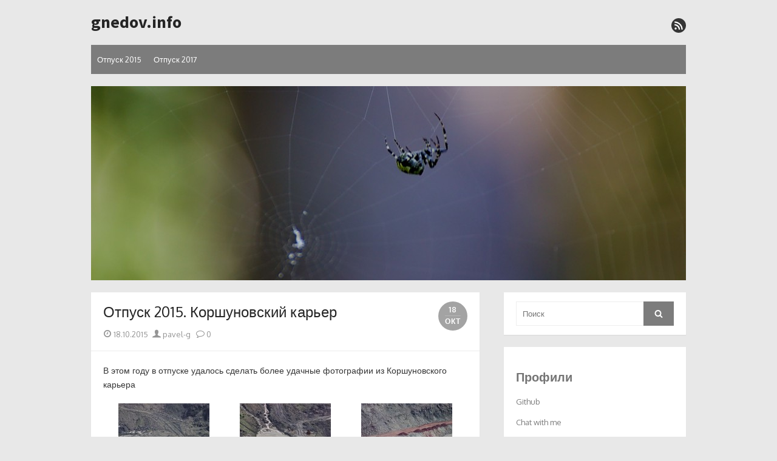

--- FILE ---
content_type: text/html; charset=UTF-8
request_url: https://gnedov.info/2015/10/18/%D0%BE%D1%82%D0%BF%D1%83%D1%81%D0%BA-2015-%D0%BA%D0%BE%D1%80%D1%88%D1%83%D0%BD%D0%BE%D0%B2%D1%81%D0%BA%D0%B8%D0%B9-%D0%BA%D0%B0%D1%80%D1%8C%D0%B5%D1%80/
body_size: 26526
content:
<!DOCTYPE html>
<html lang="ru-RU">
<head>
	<meta charset="UTF-8">
	<meta name="viewport" content="width=device-width, initial-scale=1">
	<link rel="profile" href="http://gmpg.org/xfn/11">
			<link rel="pingback" href="https://gnedov.info/xmlrpc.php">
		<title>Отпуск 2015. Коршуновский карьер &#8212; gnedov.info</title>
<meta name='robots' content='max-image-preview:large' />
<link rel='dns-prefetch' href='//stats.wp.com' />
<link rel='dns-prefetch' href='//fonts.googleapis.com' />
<link rel='dns-prefetch' href='//jetpack.wordpress.com' />
<link rel='dns-prefetch' href='//s0.wp.com' />
<link rel='dns-prefetch' href='//public-api.wordpress.com' />
<link rel='dns-prefetch' href='//0.gravatar.com' />
<link rel='dns-prefetch' href='//1.gravatar.com' />
<link rel='dns-prefetch' href='//2.gravatar.com' />
<link rel='dns-prefetch' href='//widgets.wp.com' />
<link href='https://fonts.gstatic.com' crossorigin rel='preconnect' />
<link rel="alternate" type="application/rss+xml" title="gnedov.info &raquo; Лента" href="https://gnedov.info/feed/" />
<link rel="alternate" type="application/rss+xml" title="gnedov.info &raquo; Лента комментариев" href="https://gnedov.info/comments/feed/" />
<link rel="alternate" type="application/rss+xml" title="gnedov.info &raquo; Лента комментариев к &laquo;Отпуск 2015. Коршуновский карьер&raquo;" href="https://gnedov.info/2015/10/18/%d0%be%d1%82%d0%bf%d1%83%d1%81%d0%ba-2015-%d0%ba%d0%be%d1%80%d1%88%d1%83%d0%bd%d0%be%d0%b2%d1%81%d0%ba%d0%b8%d0%b9-%d0%ba%d0%b0%d1%80%d1%8c%d0%b5%d1%80/feed/" />
<script type="text/javascript">
/* <![CDATA[ */
window._wpemojiSettings = {"baseUrl":"https:\/\/s.w.org\/images\/core\/emoji\/14.0.0\/72x72\/","ext":".png","svgUrl":"https:\/\/s.w.org\/images\/core\/emoji\/14.0.0\/svg\/","svgExt":".svg","source":{"concatemoji":"https:\/\/gnedov.info\/wp-includes\/js\/wp-emoji-release.min.js?ver=6.4.7"}};
/*! This file is auto-generated */
!function(i,n){var o,s,e;function c(e){try{var t={supportTests:e,timestamp:(new Date).valueOf()};sessionStorage.setItem(o,JSON.stringify(t))}catch(e){}}function p(e,t,n){e.clearRect(0,0,e.canvas.width,e.canvas.height),e.fillText(t,0,0);var t=new Uint32Array(e.getImageData(0,0,e.canvas.width,e.canvas.height).data),r=(e.clearRect(0,0,e.canvas.width,e.canvas.height),e.fillText(n,0,0),new Uint32Array(e.getImageData(0,0,e.canvas.width,e.canvas.height).data));return t.every(function(e,t){return e===r[t]})}function u(e,t,n){switch(t){case"flag":return n(e,"\ud83c\udff3\ufe0f\u200d\u26a7\ufe0f","\ud83c\udff3\ufe0f\u200b\u26a7\ufe0f")?!1:!n(e,"\ud83c\uddfa\ud83c\uddf3","\ud83c\uddfa\u200b\ud83c\uddf3")&&!n(e,"\ud83c\udff4\udb40\udc67\udb40\udc62\udb40\udc65\udb40\udc6e\udb40\udc67\udb40\udc7f","\ud83c\udff4\u200b\udb40\udc67\u200b\udb40\udc62\u200b\udb40\udc65\u200b\udb40\udc6e\u200b\udb40\udc67\u200b\udb40\udc7f");case"emoji":return!n(e,"\ud83e\udef1\ud83c\udffb\u200d\ud83e\udef2\ud83c\udfff","\ud83e\udef1\ud83c\udffb\u200b\ud83e\udef2\ud83c\udfff")}return!1}function f(e,t,n){var r="undefined"!=typeof WorkerGlobalScope&&self instanceof WorkerGlobalScope?new OffscreenCanvas(300,150):i.createElement("canvas"),a=r.getContext("2d",{willReadFrequently:!0}),o=(a.textBaseline="top",a.font="600 32px Arial",{});return e.forEach(function(e){o[e]=t(a,e,n)}),o}function t(e){var t=i.createElement("script");t.src=e,t.defer=!0,i.head.appendChild(t)}"undefined"!=typeof Promise&&(o="wpEmojiSettingsSupports",s=["flag","emoji"],n.supports={everything:!0,everythingExceptFlag:!0},e=new Promise(function(e){i.addEventListener("DOMContentLoaded",e,{once:!0})}),new Promise(function(t){var n=function(){try{var e=JSON.parse(sessionStorage.getItem(o));if("object"==typeof e&&"number"==typeof e.timestamp&&(new Date).valueOf()<e.timestamp+604800&&"object"==typeof e.supportTests)return e.supportTests}catch(e){}return null}();if(!n){if("undefined"!=typeof Worker&&"undefined"!=typeof OffscreenCanvas&&"undefined"!=typeof URL&&URL.createObjectURL&&"undefined"!=typeof Blob)try{var e="postMessage("+f.toString()+"("+[JSON.stringify(s),u.toString(),p.toString()].join(",")+"));",r=new Blob([e],{type:"text/javascript"}),a=new Worker(URL.createObjectURL(r),{name:"wpTestEmojiSupports"});return void(a.onmessage=function(e){c(n=e.data),a.terminate(),t(n)})}catch(e){}c(n=f(s,u,p))}t(n)}).then(function(e){for(var t in e)n.supports[t]=e[t],n.supports.everything=n.supports.everything&&n.supports[t],"flag"!==t&&(n.supports.everythingExceptFlag=n.supports.everythingExceptFlag&&n.supports[t]);n.supports.everythingExceptFlag=n.supports.everythingExceptFlag&&!n.supports.flag,n.DOMReady=!1,n.readyCallback=function(){n.DOMReady=!0}}).then(function(){return e}).then(function(){var e;n.supports.everything||(n.readyCallback(),(e=n.source||{}).concatemoji?t(e.concatemoji):e.wpemoji&&e.twemoji&&(t(e.twemoji),t(e.wpemoji)))}))}((window,document),window._wpemojiSettings);
/* ]]> */
</script>
<link rel='stylesheet' id='crayon-css' href='https://gnedov.info/wp-content/plugins/crayon-syntax-highlighter/css/min/crayon.min.css?ver=_2.7.2_beta' type='text/css' media='all' />
<style id='wp-emoji-styles-inline-css' type='text/css'>

	img.wp-smiley, img.emoji {
		display: inline !important;
		border: none !important;
		box-shadow: none !important;
		height: 1em !important;
		width: 1em !important;
		margin: 0 0.07em !important;
		vertical-align: -0.1em !important;
		background: none !important;
		padding: 0 !important;
	}
</style>
<link rel='stylesheet' id='wp-block-library-css' href='https://gnedov.info/wp-includes/css/dist/block-library/style.min.css?ver=6.4.7' type='text/css' media='all' />
<style id='wp-block-library-inline-css' type='text/css'>
.has-text-align-justify{text-align:justify;}
</style>
<style id='activitypub-followers-style-inline-css' type='text/css'>
.activitypub-follower-block.is-style-compact .activitypub-handle,.activitypub-follower-block.is-style-compact .sep{display:none}.activitypub-follower-block.is-style-with-lines ul li{border-bottom:.5px solid;margin-bottom:.5rem;padding-bottom:.5rem}.activitypub-follower-block.is-style-with-lines ul li:last-child{border-bottom:none}.activitypub-follower-block.is-style-with-lines .activitypub-handle,.activitypub-follower-block.is-style-with-lines .activitypub-name{text-decoration:none}.activitypub-follower-block.is-style-with-lines .activitypub-handle:hover,.activitypub-follower-block.is-style-with-lines .activitypub-name:hover{text-decoration:underline}.activitypub-follower-block ul{margin:0!important;padding:0!important}.activitypub-follower-block li{display:flex;margin-bottom:1rem}.activitypub-follower-block img{border-radius:50%;height:40px;margin-right:var(--wp--preset--spacing--20,.5rem);width:40px}.activitypub-follower-block .activitypub-link{align-items:center;color:inherit!important;display:flex;flex-flow:row nowrap;max-width:100%;text-decoration:none!important}.activitypub-follower-block .activitypub-handle,.activitypub-follower-block .activitypub-name{text-decoration:underline;text-decoration-thickness:.8px;text-underline-position:under}.activitypub-follower-block .activitypub-handle:hover,.activitypub-follower-block .activitypub-name:hover{text-decoration:none}.activitypub-follower-block .activitypub-name{font-size:var(--wp--preset--font-size--normal,16px)}.activitypub-follower-block .activitypub-actor{font-size:var(--wp--preset--font-size--small,13px);overflow:hidden;text-overflow:ellipsis;white-space:nowrap}.activitypub-follower-block .sep{padding:0 .2rem}.activitypub-follower-block .wp-block-query-pagination{margin-top:1.5rem}.activitypub-follower-block .activitypub-pager{cursor:default}.activitypub-follower-block .activitypub-pager.current{opacity:.33}.activitypub-follower-block .page-numbers{padding:0 .2rem}.activitypub-follower-block .page-numbers.current{font-weight:700;opacity:1}

</style>
<style id='activitypub-follow-me-style-inline-css' type='text/css'>
.activitypub-follow-me-block-wrapper{width:100%}.activitypub-follow-me-block-wrapper.has-background .activitypub-profile,.activitypub-follow-me-block-wrapper.has-border-color .activitypub-profile{padding-left:1rem;padding-right:1rem}.activitypub-follow-me-block-wrapper .activitypub-profile{align-items:center;display:flex;padding:1rem 0}.activitypub-follow-me-block-wrapper .activitypub-profile .activitypub-profile__avatar{border-radius:50%;height:75px;margin-right:1rem;width:75px}.activitypub-follow-me-block-wrapper .activitypub-profile .activitypub-profile__content{flex:1;min-width:0}.activitypub-follow-me-block-wrapper .activitypub-profile .activitypub-profile__handle,.activitypub-follow-me-block-wrapper .activitypub-profile .activitypub-profile__name{line-height:1.2;margin:0;overflow:hidden;text-overflow:ellipsis;white-space:nowrap}.activitypub-follow-me-block-wrapper .activitypub-profile .activitypub-profile__name{font-size:1.25em}.activitypub-follow-me-block-wrapper .activitypub-profile .activitypub-profile__follow{align-self:center;background-color:var(--wp--preset--color--black);color:var(--wp--preset--color--white);margin-left:1rem}.activitypub__modal.components-modal__frame{background-color:#f7f7f7;color:#333}.activitypub__modal.components-modal__frame .components-modal__header-heading,.activitypub__modal.components-modal__frame h4{color:#333;letter-spacing:inherit;word-spacing:inherit}.activitypub__modal.components-modal__frame .components-modal__header .components-button:hover{color:var(--wp--preset--color--white)}.activitypub__dialog{max-width:40em}.activitypub__dialog h4{line-height:1;margin:0}.activitypub__dialog .activitypub-dialog__section{margin-bottom:2em}.activitypub__dialog .activitypub-dialog__description{font-size:var(--wp--preset--font-size--normal,.75rem);margin:.33em 0 1em}.activitypub__dialog .activitypub-dialog__button-group{align-items:flex-end;display:flex;justify-content:flex-end}.activitypub__dialog .activitypub-dialog__button-group svg{height:21px;margin-right:.5em;width:21px}.activitypub__dialog .activitypub-dialog__button-group input{background-color:var(--wp--preset--color--white);border:1px solid var(--wp--preset--color--black);border-radius:inherit 0;color:var(--wp--preset--color--black);flex:1;padding:6px 12px}.activitypub__dialog .activitypub-dialog__button-group button{align-self:center;background-color:var(--wp--preset--color--black);color:var(--wp--preset--color--white);margin-left:0;text-decoration:none}

</style>
<link rel='stylesheet' id='wp-components-css' href='https://gnedov.info/wp-includes/css/dist/components/style.min.css?ver=6.4.7' type='text/css' media='all' />
<link rel='stylesheet' id='mediaelement-css' href='https://gnedov.info/wp-includes/js/mediaelement/mediaelementplayer-legacy.min.css?ver=4.2.17' type='text/css' media='all' />
<link rel='stylesheet' id='wp-mediaelement-css' href='https://gnedov.info/wp-includes/js/mediaelement/wp-mediaelement.min.css?ver=6.4.7' type='text/css' media='all' />
<style id='jetpack-sharing-buttons-style-inline-css' type='text/css'>
.jetpack-sharing-buttons__services-list{display:flex;flex-direction:row;flex-wrap:wrap;gap:0;list-style-type:none;margin:5px;padding:0}.jetpack-sharing-buttons__services-list.has-small-icon-size{font-size:12px}.jetpack-sharing-buttons__services-list.has-normal-icon-size{font-size:16px}.jetpack-sharing-buttons__services-list.has-large-icon-size{font-size:24px}.jetpack-sharing-buttons__services-list.has-huge-icon-size{font-size:36px}@media print{.jetpack-sharing-buttons__services-list{display:none!important}}.editor-styles-wrapper .wp-block-jetpack-sharing-buttons{gap:0;padding-inline-start:0}ul.jetpack-sharing-buttons__services-list.has-background{padding:1.25em 2.375em}
</style>
<style id='classic-theme-styles-inline-css' type='text/css'>
/*! This file is auto-generated */
.wp-block-button__link{color:#fff;background-color:#32373c;border-radius:9999px;box-shadow:none;text-decoration:none;padding:calc(.667em + 2px) calc(1.333em + 2px);font-size:1.125em}.wp-block-file__button{background:#32373c;color:#fff;text-decoration:none}
</style>
<style id='global-styles-inline-css' type='text/css'>
body{--wp--preset--color--black: #000000;--wp--preset--color--cyan-bluish-gray: #abb8c3;--wp--preset--color--white: #ffffff;--wp--preset--color--pale-pink: #f78da7;--wp--preset--color--vivid-red: #cf2e2e;--wp--preset--color--luminous-vivid-orange: #ff6900;--wp--preset--color--luminous-vivid-amber: #fcb900;--wp--preset--color--light-green-cyan: #7bdcb5;--wp--preset--color--vivid-green-cyan: #00d084;--wp--preset--color--pale-cyan-blue: #8ed1fc;--wp--preset--color--vivid-cyan-blue: #0693e3;--wp--preset--color--vivid-purple: #9b51e0;--wp--preset--color--dark-gray: #252525;--wp--preset--color--medium-gray: #353535;--wp--preset--color--light-gray: #959595;--wp--preset--color--accent: #7c7c7c;--wp--preset--gradient--vivid-cyan-blue-to-vivid-purple: linear-gradient(135deg,rgba(6,147,227,1) 0%,rgb(155,81,224) 100%);--wp--preset--gradient--light-green-cyan-to-vivid-green-cyan: linear-gradient(135deg,rgb(122,220,180) 0%,rgb(0,208,130) 100%);--wp--preset--gradient--luminous-vivid-amber-to-luminous-vivid-orange: linear-gradient(135deg,rgba(252,185,0,1) 0%,rgba(255,105,0,1) 100%);--wp--preset--gradient--luminous-vivid-orange-to-vivid-red: linear-gradient(135deg,rgba(255,105,0,1) 0%,rgb(207,46,46) 100%);--wp--preset--gradient--very-light-gray-to-cyan-bluish-gray: linear-gradient(135deg,rgb(238,238,238) 0%,rgb(169,184,195) 100%);--wp--preset--gradient--cool-to-warm-spectrum: linear-gradient(135deg,rgb(74,234,220) 0%,rgb(151,120,209) 20%,rgb(207,42,186) 40%,rgb(238,44,130) 60%,rgb(251,105,98) 80%,rgb(254,248,76) 100%);--wp--preset--gradient--blush-light-purple: linear-gradient(135deg,rgb(255,206,236) 0%,rgb(152,150,240) 100%);--wp--preset--gradient--blush-bordeaux: linear-gradient(135deg,rgb(254,205,165) 0%,rgb(254,45,45) 50%,rgb(107,0,62) 100%);--wp--preset--gradient--luminous-dusk: linear-gradient(135deg,rgb(255,203,112) 0%,rgb(199,81,192) 50%,rgb(65,88,208) 100%);--wp--preset--gradient--pale-ocean: linear-gradient(135deg,rgb(255,245,203) 0%,rgb(182,227,212) 50%,rgb(51,167,181) 100%);--wp--preset--gradient--electric-grass: linear-gradient(135deg,rgb(202,248,128) 0%,rgb(113,206,126) 100%);--wp--preset--gradient--midnight: linear-gradient(135deg,rgb(2,3,129) 0%,rgb(40,116,252) 100%);--wp--preset--font-size--small: 14px;--wp--preset--font-size--medium: 20px;--wp--preset--font-size--large: 24px;--wp--preset--font-size--x-large: 42px;--wp--preset--font-size--normal: 16px;--wp--preset--font-size--huge: 32px;--wp--preset--spacing--20: 0.44rem;--wp--preset--spacing--30: 0.67rem;--wp--preset--spacing--40: 1rem;--wp--preset--spacing--50: 1.5rem;--wp--preset--spacing--60: 2.25rem;--wp--preset--spacing--70: 3.38rem;--wp--preset--spacing--80: 5.06rem;--wp--preset--shadow--natural: 6px 6px 9px rgba(0, 0, 0, 0.2);--wp--preset--shadow--deep: 12px 12px 50px rgba(0, 0, 0, 0.4);--wp--preset--shadow--sharp: 6px 6px 0px rgba(0, 0, 0, 0.2);--wp--preset--shadow--outlined: 6px 6px 0px -3px rgba(255, 255, 255, 1), 6px 6px rgba(0, 0, 0, 1);--wp--preset--shadow--crisp: 6px 6px 0px rgba(0, 0, 0, 1);}:where(.is-layout-flex){gap: 0.5em;}:where(.is-layout-grid){gap: 0.5em;}body .is-layout-flow > .alignleft{float: left;margin-inline-start: 0;margin-inline-end: 2em;}body .is-layout-flow > .alignright{float: right;margin-inline-start: 2em;margin-inline-end: 0;}body .is-layout-flow > .aligncenter{margin-left: auto !important;margin-right: auto !important;}body .is-layout-constrained > .alignleft{float: left;margin-inline-start: 0;margin-inline-end: 2em;}body .is-layout-constrained > .alignright{float: right;margin-inline-start: 2em;margin-inline-end: 0;}body .is-layout-constrained > .aligncenter{margin-left: auto !important;margin-right: auto !important;}body .is-layout-constrained > :where(:not(.alignleft):not(.alignright):not(.alignfull)){max-width: var(--wp--style--global--content-size);margin-left: auto !important;margin-right: auto !important;}body .is-layout-constrained > .alignwide{max-width: var(--wp--style--global--wide-size);}body .is-layout-flex{display: flex;}body .is-layout-flex{flex-wrap: wrap;align-items: center;}body .is-layout-flex > *{margin: 0;}body .is-layout-grid{display: grid;}body .is-layout-grid > *{margin: 0;}:where(.wp-block-columns.is-layout-flex){gap: 2em;}:where(.wp-block-columns.is-layout-grid){gap: 2em;}:where(.wp-block-post-template.is-layout-flex){gap: 1.25em;}:where(.wp-block-post-template.is-layout-grid){gap: 1.25em;}.has-black-color{color: var(--wp--preset--color--black) !important;}.has-cyan-bluish-gray-color{color: var(--wp--preset--color--cyan-bluish-gray) !important;}.has-white-color{color: var(--wp--preset--color--white) !important;}.has-pale-pink-color{color: var(--wp--preset--color--pale-pink) !important;}.has-vivid-red-color{color: var(--wp--preset--color--vivid-red) !important;}.has-luminous-vivid-orange-color{color: var(--wp--preset--color--luminous-vivid-orange) !important;}.has-luminous-vivid-amber-color{color: var(--wp--preset--color--luminous-vivid-amber) !important;}.has-light-green-cyan-color{color: var(--wp--preset--color--light-green-cyan) !important;}.has-vivid-green-cyan-color{color: var(--wp--preset--color--vivid-green-cyan) !important;}.has-pale-cyan-blue-color{color: var(--wp--preset--color--pale-cyan-blue) !important;}.has-vivid-cyan-blue-color{color: var(--wp--preset--color--vivid-cyan-blue) !important;}.has-vivid-purple-color{color: var(--wp--preset--color--vivid-purple) !important;}.has-black-background-color{background-color: var(--wp--preset--color--black) !important;}.has-cyan-bluish-gray-background-color{background-color: var(--wp--preset--color--cyan-bluish-gray) !important;}.has-white-background-color{background-color: var(--wp--preset--color--white) !important;}.has-pale-pink-background-color{background-color: var(--wp--preset--color--pale-pink) !important;}.has-vivid-red-background-color{background-color: var(--wp--preset--color--vivid-red) !important;}.has-luminous-vivid-orange-background-color{background-color: var(--wp--preset--color--luminous-vivid-orange) !important;}.has-luminous-vivid-amber-background-color{background-color: var(--wp--preset--color--luminous-vivid-amber) !important;}.has-light-green-cyan-background-color{background-color: var(--wp--preset--color--light-green-cyan) !important;}.has-vivid-green-cyan-background-color{background-color: var(--wp--preset--color--vivid-green-cyan) !important;}.has-pale-cyan-blue-background-color{background-color: var(--wp--preset--color--pale-cyan-blue) !important;}.has-vivid-cyan-blue-background-color{background-color: var(--wp--preset--color--vivid-cyan-blue) !important;}.has-vivid-purple-background-color{background-color: var(--wp--preset--color--vivid-purple) !important;}.has-black-border-color{border-color: var(--wp--preset--color--black) !important;}.has-cyan-bluish-gray-border-color{border-color: var(--wp--preset--color--cyan-bluish-gray) !important;}.has-white-border-color{border-color: var(--wp--preset--color--white) !important;}.has-pale-pink-border-color{border-color: var(--wp--preset--color--pale-pink) !important;}.has-vivid-red-border-color{border-color: var(--wp--preset--color--vivid-red) !important;}.has-luminous-vivid-orange-border-color{border-color: var(--wp--preset--color--luminous-vivid-orange) !important;}.has-luminous-vivid-amber-border-color{border-color: var(--wp--preset--color--luminous-vivid-amber) !important;}.has-light-green-cyan-border-color{border-color: var(--wp--preset--color--light-green-cyan) !important;}.has-vivid-green-cyan-border-color{border-color: var(--wp--preset--color--vivid-green-cyan) !important;}.has-pale-cyan-blue-border-color{border-color: var(--wp--preset--color--pale-cyan-blue) !important;}.has-vivid-cyan-blue-border-color{border-color: var(--wp--preset--color--vivid-cyan-blue) !important;}.has-vivid-purple-border-color{border-color: var(--wp--preset--color--vivid-purple) !important;}.has-vivid-cyan-blue-to-vivid-purple-gradient-background{background: var(--wp--preset--gradient--vivid-cyan-blue-to-vivid-purple) !important;}.has-light-green-cyan-to-vivid-green-cyan-gradient-background{background: var(--wp--preset--gradient--light-green-cyan-to-vivid-green-cyan) !important;}.has-luminous-vivid-amber-to-luminous-vivid-orange-gradient-background{background: var(--wp--preset--gradient--luminous-vivid-amber-to-luminous-vivid-orange) !important;}.has-luminous-vivid-orange-to-vivid-red-gradient-background{background: var(--wp--preset--gradient--luminous-vivid-orange-to-vivid-red) !important;}.has-very-light-gray-to-cyan-bluish-gray-gradient-background{background: var(--wp--preset--gradient--very-light-gray-to-cyan-bluish-gray) !important;}.has-cool-to-warm-spectrum-gradient-background{background: var(--wp--preset--gradient--cool-to-warm-spectrum) !important;}.has-blush-light-purple-gradient-background{background: var(--wp--preset--gradient--blush-light-purple) !important;}.has-blush-bordeaux-gradient-background{background: var(--wp--preset--gradient--blush-bordeaux) !important;}.has-luminous-dusk-gradient-background{background: var(--wp--preset--gradient--luminous-dusk) !important;}.has-pale-ocean-gradient-background{background: var(--wp--preset--gradient--pale-ocean) !important;}.has-electric-grass-gradient-background{background: var(--wp--preset--gradient--electric-grass) !important;}.has-midnight-gradient-background{background: var(--wp--preset--gradient--midnight) !important;}.has-small-font-size{font-size: var(--wp--preset--font-size--small) !important;}.has-medium-font-size{font-size: var(--wp--preset--font-size--medium) !important;}.has-large-font-size{font-size: var(--wp--preset--font-size--large) !important;}.has-x-large-font-size{font-size: var(--wp--preset--font-size--x-large) !important;}
.wp-block-navigation a:where(:not(.wp-element-button)){color: inherit;}
:where(.wp-block-post-template.is-layout-flex){gap: 1.25em;}:where(.wp-block-post-template.is-layout-grid){gap: 1.25em;}
:where(.wp-block-columns.is-layout-flex){gap: 2em;}:where(.wp-block-columns.is-layout-grid){gap: 2em;}
.wp-block-pullquote{font-size: 1.5em;line-height: 1.6;}
</style>
<link rel='stylesheet' id='bbspoiler-css' href='https://gnedov.info/wp-content/plugins/bbspoiler/inc/bbspoiler.css?ver=6.4.7' type='text/css' media='all' />
<link rel='stylesheet' id='thebox-fonts-css' href='https://fonts.googleapis.com/css?family=Source+Sans+Pro%3A400%2C700%2C400italic%2C700italic%7COxygen%3A400%2C700%2C300&#038;subset=latin%2Clatin-ext&#038;display=swap' type='text/css' media='all' />
<link rel='stylesheet' id='thebox-icons-css' href='https://gnedov.info/wp-content/themes/the-box/assets/css/fa-icons.min.css?ver=1.7' type='text/css' media='all' />
<link rel='stylesheet' id='thebox-style-css' href='https://gnedov.info/wp-content/themes/the-box/style.css?ver=1.5.3' type='text/css' media='all' />
<style id='thebox-style-inline-css' type='text/css'>

	.menu-toggle,
	button.menu-toggle {
		display: none;
		position: absolute;
		right: 0;
		top: 0;
		width: 40px;
		height: 40px;
		text-decoration: none;
		color: #151515;
		padding: 0;
		margin: 0;
		background-color: transparent;
		border: 0;
		border-radius: 0;
		text-align: center;
		cursor: pointer;
	}
	.menu-toggle:hover,
	.menu-toggle:active,
	button.menu-toggle:hover,
	button.menu-toggle:active {
		background-color: transparent;
		opacity: 1;
	}
	.button-toggle {
		display: block;
		background-color: #151515;
		height: 3px;
		opacity: 1;
		position: absolute;
		transition: opacity 0.3s ease 0s, background 0.3s ease 0s;
		width: 24px;
		z-index: 20;
		left: 8px;
		top: 20px;
		border-radius: 2px;
	}
	.button-toggle:before {
		content: "";
		height: 3px;
		left: 0;
		position: absolute;
		top: -7px;
		transform-origin: center center 0;
		transition: transform 0.3s ease 0s, background 0.3s ease 0s;
		width: 24px;
		background-color: #151515;
		border-radius: inherit;
	}
	.button-toggle:after {
		bottom: -7px;
		content: "";
		height: 3px;
		left: 0;
		position: absolute;
		transform-origin: center center 0;
		transition: transform 0.3s ease 0s, background 0.3s ease 0s;
		width: 24px;
		background-color: #151515;
		border-radius: inherit;
	}
	.toggled-on .button-toggle {
		background-color: transparent;
	}
	.toggled-on .button-toggle:before,
	.toggled-on .button-toggle:after {
		opacity: 1;
		background-color: #fff;
	}
	.toggled-on .button-toggle:before {
		transform: translate(0px, 7px) rotate(-45deg);
	}
	.toggled-on .button-toggle:after {
		transform: translate(0px, -7px) rotate(45deg);
	}
	@media (max-width: 480px) {
		.mobile-navigation {
			padding-left: 20px;
			padding-right: 20px;
		}
	}
	@media (max-width: 768px), (min-device-width: 768px) and (max-device-width: 1024px) and (orientation: landscape) and (-webkit-min-device-pixel-ratio: 1) {
		#site-navigation-sticky-wrapper,
		#site-navigation {
			display: none;
		}
		.menu-toggle,
		button.menu-toggle {
			display: block;
			z-index: 1000;
			border: 0;
			border-radius: 0;
			text-decoration: none;
			text-align: center;
		}
		.mobile-navigation {
			display: block;
			background-color: #151515;
			height: 100vh;
			opacity: 0;
			overflow-y: auto;
			overflow-x: hidden;
			padding: 60px 40px 40px;
			font-size: 16px;
			visibility: hidden;
			position: fixed;
			top: 0;
			right: 0;
			left: 0;
			z-index: 999;
			-webkit-transition: .3s;
			transition: .3s;
			box-sizing: border-box;
		}
		.admin-bar .mobile-navigation {
			padding-top: 100px;
		}
		.mobile-navigation ul {
			list-style-type: none;
		}
		.mobile-navigation ul li {
			display: block;
			margin: 0;
		}
		.mobile-navigation ul ul {
			margin: 0;
			padding: 0 0 0 20px;
			opacity: 0;
			visibility: hidden;
			max-height: 0;
			-webkit-transition: .4s ease-in-out;
			transition: .4s ease-in-out;
		}
		.mobile-navigation .home-link {
			float: none;
			padding: 0 10px;
		}
		.mobile-navigation .home-link a {
			color: #fff;
		}
		.mobile-navigation .icon-home {
			font-size: 18px;
		}
		.mobile-nav-menu {
			padding: 0;
			margin: 0;
		}
		.mobile-nav-menu .icon-home {
			font-size: 18px;
		}
		.mobile-nav-menu > li {
			border-bottom: 1px solid rgba(255,255,255,.1);
		}
		.mobile-nav-menu a {
			display: inline-block;
			width: auto;
			height: auto;
			padding: 15px 10px;
			line-height: 1.5;
			color: #ddd;
			background: transparent;
			text-decoration: none;
			border: 0;
		}
		.mobile-nav-menu a:hover {
			text-decoration: none;
		}
		.mobile-nav-menu ul a {
			padding-left: inherit;
		}
		.mobile-nav-menu a:hover {
			background-color: #151515;
			color: #fff;
		}
		.mobile-navigation.toggled-on {
			opacity: 1;
			visibility: visible;
		}
		.mobile-nav-open {
			overflow: hidden;
		}
		.mobile-navigation li.toggle-on > a ~ ul {
			opacity: 1;
			visibility: visible;
			max-height: 1024px;
		}
		.mobile-navigation .dropdown-toggle {
			display: inline-block;
			position: relative;
			padding: 10px;
			color: #fff;
			vertical-align: middle;
			cursor: pointer;
		}
		.mobile-navigation .dropdown-toggle:before {
			border-color: currentcolor;
			border-style: solid;
			border-width: 0 2px 2px 0;
			border-radius: 2px;
			content: "";
			height: 7px;
			width: 7px;
			position: absolute;
			right: 6px;
			top: 4px;
			transform: rotate(45deg);
		}
		.mobile-navigation .toggle-on > .dropdown-toggle:before {
			transform: rotate(-135deg);
		}
	}
	@media (min-width: 769px) {
		.mobile-navigation {
			display: none;
		}
	}

		.main-navigation,
		button,
		input[type='button'],
		input[type='reset'],
		input[type='submit'],
		.pagination .nav-links .current,
		.pagination .nav-links .current:hover,
		.pagination .nav-links a:hover {
		background-color: #7c7c7c;
		}
		button:hover,
		input[type='button']:hover,
		input[type='reset']:hover,
		input[type='submit']:hover {
		background-color: rgba(124,124,124, 0.9);
		}
		.entry-time {
		background-color: rgba(124,124,124, 0.7);
		}
		.site-header .main-navigation ul ul a:hover,
		.site-header .main-navigation ul ul a:focus,
		.site-header .site-title a:hover,
		.page-title a:hover,
		.entry-title a:hover,
		.entry-meta a:hover,
		.entry-content a,
		.entry-summary a,
		.entry-footer a,
		.entry-footer .icon-font,
		.author-bio a,
		.comments-area a,
		.page-title span,
		.edit-link a,
		.more-link,
		.post-navigation a,
		#secondary a,
		#secondary .widget_recent_comments a.url {
		color: #7c7c7c;
		}
		.edit-link a {
		border-color: #7c7c7c;
		}
</style>
<link rel='stylesheet' id='tablepress-default-css' href='https://gnedov.info/wp-content/tablepress-combined.min.css?ver=3' type='text/css' media='all' />
<link rel='stylesheet' id='activitypub-remote-reply-css' href='https://gnedov.info/wp-content/plugins/activitypub/build/remote-reply/style-index.css?ver=0235743f089d22122d70' type='text/css' media='all' />
<link rel='stylesheet' id='social-logos-css' href='https://gnedov.info/wp-content/plugins/jetpack/_inc/social-logos/social-logos.min.css?ver=13.2.3' type='text/css' media='all' />
<link rel='stylesheet' id='jetpack_css-css' href='https://gnedov.info/wp-content/plugins/jetpack/css/jetpack.css?ver=13.2.3' type='text/css' media='all' />
<script type="text/javascript" src="https://gnedov.info/wp-includes/js/jquery/jquery.min.js?ver=3.7.1" id="jquery-core-js"></script>
<script type="text/javascript" src="https://gnedov.info/wp-includes/js/jquery/jquery-migrate.min.js?ver=3.4.1" id="jquery-migrate-js"></script>
<script type="text/javascript" id="crayon_js-js-extra">
/* <![CDATA[ */
var CrayonSyntaxSettings = {"version":"_2.7.2_beta","is_admin":"0","ajaxurl":"https:\/\/gnedov.info\/wp-admin\/admin-ajax.php","prefix":"crayon-","setting":"crayon-setting","selected":"crayon-setting-selected","changed":"crayon-setting-changed","special":"crayon-setting-special","orig_value":"data-orig-value","debug":""};
var CrayonSyntaxStrings = {"copy":"Press %s to Copy, %s to Paste","minimize":"Click To Expand Code"};
/* ]]> */
</script>
<script type="text/javascript" src="https://gnedov.info/wp-content/plugins/crayon-syntax-highlighter/js/min/crayon.min.js?ver=_2.7.2_beta" id="crayon_js-js"></script>
<script type="text/javascript" id="bbspoiler-js-extra">
/* <![CDATA[ */
var title = {"unfolded":"\u0420\u0430\u0437\u0432\u0435\u0440\u043d\u0443\u0442\u044c","folded":"\u0421\u0432\u0435\u0440\u043d\u0443\u0442\u044c"};
/* ]]> */
</script>
<script type="text/javascript" src="https://gnedov.info/wp-content/plugins/bbspoiler/inc/bbspoiler.js?ver=6.4.7" id="bbspoiler-js"></script>
<link rel="https://api.w.org/" href="https://gnedov.info/wp-json/" /><link rel="alternate" type="application/json" href="https://gnedov.info/wp-json/wp/v2/posts/533" /><link rel="EditURI" type="application/rsd+xml" title="RSD" href="https://gnedov.info/xmlrpc.php?rsd" />
<meta name="generator" content="WordPress 6.4.7" />
<link rel="canonical" href="https://gnedov.info/2015/10/18/%d0%be%d1%82%d0%bf%d1%83%d1%81%d0%ba-2015-%d0%ba%d0%be%d1%80%d1%88%d1%83%d0%bd%d0%be%d0%b2%d1%81%d0%ba%d0%b8%d0%b9-%d0%ba%d0%b0%d1%80%d1%8c%d0%b5%d1%80/" />
<link rel='shortlink' href='https://wp.me/p5mfGt-8B' />
<link rel="alternate" type="application/json+oembed" href="https://gnedov.info/wp-json/oembed/1.0/embed?url=https%3A%2F%2Fgnedov.info%2F2015%2F10%2F18%2F%25d0%25be%25d1%2582%25d0%25bf%25d1%2583%25d1%2581%25d0%25ba-2015-%25d0%25ba%25d0%25be%25d1%2580%25d1%2588%25d1%2583%25d0%25bd%25d0%25be%25d0%25b2%25d1%2581%25d0%25ba%25d0%25b8%25d0%25b9-%25d0%25ba%25d0%25b0%25d1%2580%25d1%258c%25d0%25b5%25d1%2580%2F" />
<link rel="alternate" type="text/xml+oembed" href="https://gnedov.info/wp-json/oembed/1.0/embed?url=https%3A%2F%2Fgnedov.info%2F2015%2F10%2F18%2F%25d0%25be%25d1%2582%25d0%25bf%25d1%2583%25d1%2581%25d0%25ba-2015-%25d0%25ba%25d0%25be%25d1%2580%25d1%2588%25d1%2583%25d0%25bd%25d0%25be%25d0%25b2%25d1%2581%25d0%25ba%25d0%25b8%25d0%25b9-%25d0%25ba%25d0%25b0%25d1%2580%25d1%258c%25d0%25b5%25d1%2580%2F&#038;format=xml" />
	<style>img#wpstats{display:none}</style>
		<style type="text/css">.recentcomments a{display:inline !important;padding:0 !important;margin:0 !important;}</style><style type="text/css" id="custom-background-css">
body.custom-background { background-color: #e8e8e8; }
</style>
	
<!-- Jetpack Open Graph Tags -->
<meta property="og:type" content="article" />
<meta property="og:title" content="Отпуск 2015. Коршуновский карьер" />
<meta property="og:url" content="https://gnedov.info/2015/10/18/%d0%be%d1%82%d0%bf%d1%83%d1%81%d0%ba-2015-%d0%ba%d0%be%d1%80%d1%88%d1%83%d0%bd%d0%be%d0%b2%d1%81%d0%ba%d0%b8%d0%b9-%d0%ba%d0%b0%d1%80%d1%8c%d0%b5%d1%80/" />
<meta property="og:description" content="В этом году в отпуске удалось сделать более удачные фотографии из Коршуновского карьера" />
<meta property="article:published_time" content="2015-10-18T14:51:46+00:00" />
<meta property="article:modified_time" content="2015-10-18T14:57:46+00:00" />
<meta property="og:site_name" content="gnedov.info" />
<meta property="og:image" content="https://gnedov.info/wp-content/uploads/2015/10/img_00041-150x150.jpg" />
<meta property="og:image:secure_url" content="https://i0.wp.com/gnedov.info/wp-content/uploads/2015/10/img_00041-150x150.jpg?ssl=1" />
<meta property="og:image" content="https://gnedov.info/wp-content/uploads/2015/10/img_00053-150x150.jpg" />
<meta property="og:image:secure_url" content="https://i0.wp.com/gnedov.info/wp-content/uploads/2015/10/img_00053-150x150.jpg?ssl=1" />
<meta property="og:image" content="https://gnedov.info/wp-content/uploads/2015/10/img_00011-150x150.jpg" />
<meta property="og:image:secure_url" content="https://i0.wp.com/gnedov.info/wp-content/uploads/2015/10/img_00011-150x150.jpg?ssl=1" />
<meta property="og:image" content="https://gnedov.info/wp-content/uploads/2015/10/img_00021-150x150.jpg" />
<meta property="og:image:secure_url" content="https://i0.wp.com/gnedov.info/wp-content/uploads/2015/10/img_00021-150x150.jpg?ssl=1" />
<meta property="og:image" content="https://gnedov.info/wp-content/uploads/2015/10/img_00031-150x150.jpg" />
<meta property="og:image:secure_url" content="https://i0.wp.com/gnedov.info/wp-content/uploads/2015/10/img_00031-150x150.jpg?ssl=1" />
<meta property="og:image" content="https://gnedov.info/wp-content/uploads/2015/10/img_00062-150x150.jpg" />
<meta property="og:image:secure_url" content="https://i0.wp.com/gnedov.info/wp-content/uploads/2015/10/img_00062-150x150.jpg?ssl=1" />
<meta property="og:image" content="https://gnedov.info/wp-content/uploads/2015/10/img_00072-150x150.jpg" />
<meta property="og:image:secure_url" content="https://i0.wp.com/gnedov.info/wp-content/uploads/2015/10/img_00072-150x150.jpg?ssl=1" />
<meta property="og:image" content="https://gnedov.info/wp-content/uploads/2015/10/img_00082-150x150.jpg" />
<meta property="og:image:secure_url" content="https://i0.wp.com/gnedov.info/wp-content/uploads/2015/10/img_00082-150x150.jpg?ssl=1" />
<meta property="og:image:width" content="800" />
<meta property="og:image:height" content="533" />
<meta property="og:image:alt" content="" />
<meta property="og:locale" content="ru_RU" />
<meta name="twitter:text:title" content="Отпуск 2015. Коршуновский карьер" />
<meta name="twitter:image" content="https://gnedov.info/wp-content/uploads/2015/10/img_00041-150x150.jpg?w=640" />
<meta name="twitter:card" content="summary_large_image" />

<!-- End Jetpack Open Graph Tags -->
		<style type="text/css" id="wp-custom-css">
			.entry-content a {
	color: #0088FF;
	text-decoration: underline;
	cursor: pointer !important;
}

.entry-content a:visited {
	color: #BB44FF;
}		</style>
		</head>

<body class="post-template-default single single-post postid-533 single-format-standard custom-background content-sidebar">


<div id="page">

	<a class="skip-link screen-reader-text" href="#main">Перейти к содержанию</a>
	<header id="masthead" class="site-header clearfix">

		<div class="site-brand clearfix">
			<div class="row">
				<div class="col-6">
											<p class="site-title"><a href="https://gnedov.info/" rel="home">gnedov.info</a></p>
									</div>
				<div class="col-6">
					<nav id="social-navigation" class="social-navigation">
						<ul class="social-links">
	
	
	
	
	
	
	
	
	
	
	
	
			<li><a href="https://gnedov.info/feed/" class="rss" title="rss" target="_blank"><span class="icon-rss"></span></a></li>
	
	</ul>					</nav>
				</div>
			</div>
			<button id="menu-toggle" class="menu-toggle">
				<span class="screen-reader-text">открыть меню</span>
				<span class="button-toggle"></span>
			</button>
		</div><!-- .site-brand -->

		<nav id="site-navigation" class="main-navigation" role="navigation">
			<div class="nav-menu"><ul>
<li class="page_item page-item-594"><a href="https://gnedov.info/%d0%be%d1%82%d0%bf%d1%83%d1%81%d0%ba-2015/">Отпуск 2015</a></li>
<li class="page_item page-item-899"><a href="https://gnedov.info/%d0%be%d1%82%d0%bf%d1%83%d1%81%d0%ba-2017/">Отпуск 2017</a></li>
</ul></div>
		</nav>

		<nav id="mobile-navigation" class="mobile-navigation">
			<div id="mobile-nav-menu" class="mobile-nav-menu"><ul>
<li class="page_item page-item-594"><a href="https://gnedov.info/%d0%be%d1%82%d0%bf%d1%83%d1%81%d0%ba-2015/">Отпуск 2015</a></li>
<li class="page_item page-item-899"><a href="https://gnedov.info/%d0%be%d1%82%d0%bf%d1%83%d1%81%d0%ba-2017/">Отпуск 2017</a></li>
</ul></div>
			<ul class="social-links">
	
	
	
	
	
	
	
	
	
	
	
	
			<li><a href="https://gnedov.info/feed/" class="rss" title="rss" target="_blank"><span class="icon-rss"></span></a></li>
	
	</ul>		</nav>

						<a class="header-image" href="https://gnedov.info/" title="gnedov.info" rel="home">
					<img src="https://gnedov.info/wp-content/uploads/2014/09/cropped-IMG_6190.jpg" width="980" height="320" alt="" />
				</a>
		
	</header><!-- .site-header -->

	<div id="main" class="site-main clearfix">

<div id="primary" class="content-area">
	<div id="content" class="site-content" role="main">

	
		
<article id="post-533" class="post-533 post type-post status-publish format-standard hentry category-6 tag-15 tag-7 tag-36 tag-9">
	
	<header class="entry-header">
		<h1 class="entry-title">Отпуск 2015. Коршуновский карьер</h1>		<div class="entry-time">
			<span class="entry-time-day">18</span>
			<span class="entry-time-month">Окт</span>
			<span class="entry-format-icon"></span>
		</div>
		<div class="entry-meta">
			<span class="posted-on"><span class="screen-reader-text">Опубликовано на </span><span class="icon-font icon-date"></span> <a href="https://gnedov.info/2015/10/18/%d0%be%d1%82%d0%bf%d1%83%d1%81%d0%ba-2015-%d0%ba%d0%be%d1%80%d1%88%d1%83%d0%bd%d0%be%d0%b2%d1%81%d0%ba%d0%b8%d0%b9-%d0%ba%d0%b0%d1%80%d1%8c%d0%b5%d1%80/" rel="bookmark"><time class="entry-date published" datetime="2015-10-18T20:51:46+06:00">18.10.2015</time><time class="updated" datetime="2015-10-18T20:57:46+06:00">18.10.2015</time></a></span><span class="byline"><span class="author vcard"><span class="screen-reader-text">Автор </span> <a class="url fn n" href="https://gnedov.info/author/gnedov/"><span class="icon-font icon-user"></span> pavel-g</a></span></span>							<span class="comments-link">
					<a href="https://gnedov.info/2015/10/18/%d0%be%d1%82%d0%bf%d1%83%d1%81%d0%ba-2015-%d0%ba%d0%be%d1%80%d1%88%d1%83%d0%bd%d0%be%d0%b2%d1%81%d0%ba%d0%b8%d0%b9-%d0%ba%d0%b0%d1%80%d1%8c%d0%b5%d1%80/#respond"><span class="icon-font icon-comment-alt"></span> 0</a>				</span>
					</div>
	</header><!-- .entry-header -->
	
	<div class="entry-content">
				<p>В этом году в отпуске удалось сделать более удачные фотографии из Коршуновского карьера</p>
<div data-carousel-extra='{"blog_id":1,"permalink":"https:\/\/gnedov.info\/2015\/10\/18\/%d0%be%d1%82%d0%bf%d1%83%d1%81%d0%ba-2015-%d0%ba%d0%be%d1%80%d1%88%d1%83%d0%bd%d0%be%d0%b2%d1%81%d0%ba%d0%b8%d0%b9-%d0%ba%d0%b0%d1%80%d1%8c%d0%b5%d1%80\/"}' id='gallery-4' class='gallery galleryid-533 gallery-columns-3 gallery-size-thumbnail'><figure class='gallery-item'>
			<div class='gallery-icon landscape'>
				<a href='https://gnedov.info/2015/10/18/%d0%be%d1%82%d0%bf%d1%83%d1%81%d0%ba-2015-%d0%ba%d0%be%d1%80%d1%88%d1%83%d0%bd%d0%be%d0%b2%d1%81%d0%ba%d0%b8%d0%b9-%d0%ba%d0%b0%d1%80%d1%8c%d0%b5%d1%80/img_0004-5/'><img decoding="async" width="150" height="150" src="https://gnedov.info/wp-content/uploads/2015/10/img_00041-150x150.jpg" class="attachment-thumbnail size-thumbnail" alt="" data-attachment-id="537" data-permalink="https://gnedov.info/2015/10/18/%d0%be%d1%82%d0%bf%d1%83%d1%81%d0%ba-2015-%d0%ba%d0%be%d1%80%d1%88%d1%83%d0%bd%d0%be%d0%b2%d1%81%d0%ba%d0%b8%d0%b9-%d0%ba%d0%b0%d1%80%d1%8c%d0%b5%d1%80/img_0004-5/" data-orig-file="https://gnedov.info/wp-content/uploads/2015/10/img_00041.jpg" data-orig-size="800,533" data-comments-opened="1" data-image-meta="{&quot;aperture&quot;:&quot;5.6&quot;,&quot;credit&quot;:&quot;Gnedov Pavel&quot;,&quot;camera&quot;:&quot;Canon EOS 600D&quot;,&quot;caption&quot;:&quot;&quot;,&quot;created_timestamp&quot;:&quot;1437744428&quot;,&quot;copyright&quot;:&quot;CC-BY 3.0&quot;,&quot;focal_length&quot;:&quot;300&quot;,&quot;iso&quot;:&quot;400&quot;,&quot;shutter_speed&quot;:&quot;0.0004&quot;,&quot;title&quot;:&quot;&quot;,&quot;orientation&quot;:&quot;1&quot;}" data-image-title="img_0004" data-image-description="" data-image-caption="" data-medium-file="https://gnedov.info/wp-content/uploads/2015/10/img_00041-300x200.jpg" data-large-file="https://gnedov.info/wp-content/uploads/2015/10/img_00041.jpg" /></a>
			</div></figure><figure class='gallery-item'>
			<div class='gallery-icon landscape'>
				<a href='https://gnedov.info/2015/10/18/%d0%be%d1%82%d0%bf%d1%83%d1%81%d0%ba-2015-%d0%ba%d0%be%d1%80%d1%88%d1%83%d0%bd%d0%be%d0%b2%d1%81%d0%ba%d0%b8%d0%b9-%d0%ba%d0%b0%d1%80%d1%8c%d0%b5%d1%80/img_0005-5/'><img decoding="async" width="150" height="150" src="https://gnedov.info/wp-content/uploads/2015/10/img_00053-150x150.jpg" class="attachment-thumbnail size-thumbnail" alt="" data-attachment-id="545" data-permalink="https://gnedov.info/2015/10/18/%d0%be%d1%82%d0%bf%d1%83%d1%81%d0%ba-2015-%d0%ba%d0%be%d1%80%d1%88%d1%83%d0%bd%d0%be%d0%b2%d1%81%d0%ba%d0%b8%d0%b9-%d0%ba%d0%b0%d1%80%d1%8c%d0%b5%d1%80/img_0005-5/" data-orig-file="https://gnedov.info/wp-content/uploads/2015/10/img_00053.jpg" data-orig-size="800,533" data-comments-opened="1" data-image-meta="{&quot;aperture&quot;:&quot;5.6&quot;,&quot;credit&quot;:&quot;Gnedov Pavel&quot;,&quot;camera&quot;:&quot;Canon EOS 600D&quot;,&quot;caption&quot;:&quot;&quot;,&quot;created_timestamp&quot;:&quot;1437744443&quot;,&quot;copyright&quot;:&quot;CC-BY 3.0&quot;,&quot;focal_length&quot;:&quot;300&quot;,&quot;iso&quot;:&quot;400&quot;,&quot;shutter_speed&quot;:&quot;0.0003125&quot;,&quot;title&quot;:&quot;&quot;,&quot;orientation&quot;:&quot;1&quot;}" data-image-title="img_0005" data-image-description="" data-image-caption="" data-medium-file="https://gnedov.info/wp-content/uploads/2015/10/img_00053-300x200.jpg" data-large-file="https://gnedov.info/wp-content/uploads/2015/10/img_00053.jpg" /></a>
			</div></figure><figure class='gallery-item'>
			<div class='gallery-icon landscape'>
				<a href='https://gnedov.info/2015/10/18/%d0%be%d1%82%d0%bf%d1%83%d1%81%d0%ba-2015-%d0%ba%d0%be%d1%80%d1%88%d1%83%d0%bd%d0%be%d0%b2%d1%81%d0%ba%d0%b8%d0%b9-%d0%ba%d0%b0%d1%80%d1%8c%d0%b5%d1%80/img_0001-4/'><img decoding="async" width="150" height="150" src="https://gnedov.info/wp-content/uploads/2015/10/img_00011-150x150.jpg" class="attachment-thumbnail size-thumbnail" alt="" data-attachment-id="534" data-permalink="https://gnedov.info/2015/10/18/%d0%be%d1%82%d0%bf%d1%83%d1%81%d0%ba-2015-%d0%ba%d0%be%d1%80%d1%88%d1%83%d0%bd%d0%be%d0%b2%d1%81%d0%ba%d0%b8%d0%b9-%d0%ba%d0%b0%d1%80%d1%8c%d0%b5%d1%80/img_0001-4/" data-orig-file="https://gnedov.info/wp-content/uploads/2015/10/img_00011.jpg" data-orig-size="800,533" data-comments-opened="1" data-image-meta="{&quot;aperture&quot;:&quot;5.6&quot;,&quot;credit&quot;:&quot;Gnedov Pavel&quot;,&quot;camera&quot;:&quot;Canon EOS 600D&quot;,&quot;caption&quot;:&quot;&quot;,&quot;created_timestamp&quot;:&quot;1437744455&quot;,&quot;copyright&quot;:&quot;CC-BY 3.0&quot;,&quot;focal_length&quot;:&quot;300&quot;,&quot;iso&quot;:&quot;400&quot;,&quot;shutter_speed&quot;:&quot;0.00025&quot;,&quot;title&quot;:&quot;&quot;,&quot;orientation&quot;:&quot;1&quot;}" data-image-title="img_0001" data-image-description="" data-image-caption="" data-medium-file="https://gnedov.info/wp-content/uploads/2015/10/img_00011-300x200.jpg" data-large-file="https://gnedov.info/wp-content/uploads/2015/10/img_00011.jpg" /></a>
			</div></figure><figure class='gallery-item'>
			<div class='gallery-icon landscape'>
				<a href='https://gnedov.info/2015/10/18/%d0%be%d1%82%d0%bf%d1%83%d1%81%d0%ba-2015-%d0%ba%d0%be%d1%80%d1%88%d1%83%d0%bd%d0%be%d0%b2%d1%81%d0%ba%d0%b8%d0%b9-%d0%ba%d0%b0%d1%80%d1%8c%d0%b5%d1%80/img_0002-5/'><img loading="lazy" decoding="async" width="150" height="150" src="https://gnedov.info/wp-content/uploads/2015/10/img_00021-150x150.jpg" class="attachment-thumbnail size-thumbnail" alt="" data-attachment-id="535" data-permalink="https://gnedov.info/2015/10/18/%d0%be%d1%82%d0%bf%d1%83%d1%81%d0%ba-2015-%d0%ba%d0%be%d1%80%d1%88%d1%83%d0%bd%d0%be%d0%b2%d1%81%d0%ba%d0%b8%d0%b9-%d0%ba%d0%b0%d1%80%d1%8c%d0%b5%d1%80/img_0002-5/" data-orig-file="https://gnedov.info/wp-content/uploads/2015/10/img_00021.jpg" data-orig-size="800,533" data-comments-opened="1" data-image-meta="{&quot;aperture&quot;:&quot;5.6&quot;,&quot;credit&quot;:&quot;Gnedov Pavel&quot;,&quot;camera&quot;:&quot;Canon EOS 600D&quot;,&quot;caption&quot;:&quot;&quot;,&quot;created_timestamp&quot;:&quot;1437744462&quot;,&quot;copyright&quot;:&quot;CC-BY 3.0&quot;,&quot;focal_length&quot;:&quot;300&quot;,&quot;iso&quot;:&quot;400&quot;,&quot;shutter_speed&quot;:&quot;0.0004&quot;,&quot;title&quot;:&quot;&quot;,&quot;orientation&quot;:&quot;1&quot;}" data-image-title="img_0002" data-image-description="" data-image-caption="" data-medium-file="https://gnedov.info/wp-content/uploads/2015/10/img_00021-300x200.jpg" data-large-file="https://gnedov.info/wp-content/uploads/2015/10/img_00021.jpg" /></a>
			</div></figure><figure class='gallery-item'>
			<div class='gallery-icon landscape'>
				<a href='https://gnedov.info/2015/10/18/%d0%be%d1%82%d0%bf%d1%83%d1%81%d0%ba-2015-%d0%ba%d0%be%d1%80%d1%88%d1%83%d0%bd%d0%be%d0%b2%d1%81%d0%ba%d0%b8%d0%b9-%d0%ba%d0%b0%d1%80%d1%8c%d0%b5%d1%80/img_0003-4/'><img loading="lazy" decoding="async" width="150" height="150" src="https://gnedov.info/wp-content/uploads/2015/10/img_00031-150x150.jpg" class="attachment-thumbnail size-thumbnail" alt="" data-attachment-id="536" data-permalink="https://gnedov.info/2015/10/18/%d0%be%d1%82%d0%bf%d1%83%d1%81%d0%ba-2015-%d0%ba%d0%be%d1%80%d1%88%d1%83%d0%bd%d0%be%d0%b2%d1%81%d0%ba%d0%b8%d0%b9-%d0%ba%d0%b0%d1%80%d1%8c%d0%b5%d1%80/img_0003-4/" data-orig-file="https://gnedov.info/wp-content/uploads/2015/10/img_00031.jpg" data-orig-size="800,533" data-comments-opened="1" data-image-meta="{&quot;aperture&quot;:&quot;5.6&quot;,&quot;credit&quot;:&quot;Gnedov Pavel&quot;,&quot;camera&quot;:&quot;Canon EOS 600D&quot;,&quot;caption&quot;:&quot;&quot;,&quot;created_timestamp&quot;:&quot;1437744527&quot;,&quot;copyright&quot;:&quot;CC-BY 3.0&quot;,&quot;focal_length&quot;:&quot;300&quot;,&quot;iso&quot;:&quot;400&quot;,&quot;shutter_speed&quot;:&quot;0.0004&quot;,&quot;title&quot;:&quot;&quot;,&quot;orientation&quot;:&quot;1&quot;}" data-image-title="img_0003" data-image-description="" data-image-caption="" data-medium-file="https://gnedov.info/wp-content/uploads/2015/10/img_00031-300x200.jpg" data-large-file="https://gnedov.info/wp-content/uploads/2015/10/img_00031.jpg" /></a>
			</div></figure><figure class='gallery-item'>
			<div class='gallery-icon landscape'>
				<a href='https://gnedov.info/2015/10/18/%d0%be%d1%82%d0%bf%d1%83%d1%81%d0%ba-2015-%d0%ba%d0%be%d1%80%d1%88%d1%83%d0%bd%d0%be%d0%b2%d1%81%d0%ba%d0%b8%d0%b9-%d0%ba%d0%b0%d1%80%d1%8c%d0%b5%d1%80/img_0006-4/'><img loading="lazy" decoding="async" width="150" height="150" src="https://gnedov.info/wp-content/uploads/2015/10/img_00062-150x150.jpg" class="attachment-thumbnail size-thumbnail" alt="" data-attachment-id="539" data-permalink="https://gnedov.info/2015/10/18/%d0%be%d1%82%d0%bf%d1%83%d1%81%d0%ba-2015-%d0%ba%d0%be%d1%80%d1%88%d1%83%d0%bd%d0%be%d0%b2%d1%81%d0%ba%d0%b8%d0%b9-%d0%ba%d0%b0%d1%80%d1%8c%d0%b5%d1%80/img_0006-4/" data-orig-file="https://gnedov.info/wp-content/uploads/2015/10/img_00062.jpg" data-orig-size="800,533" data-comments-opened="1" data-image-meta="{&quot;aperture&quot;:&quot;4&quot;,&quot;credit&quot;:&quot;Gnedov Pavel&quot;,&quot;camera&quot;:&quot;Canon EOS 600D&quot;,&quot;caption&quot;:&quot;&quot;,&quot;created_timestamp&quot;:&quot;1437744699&quot;,&quot;copyright&quot;:&quot;CC-BY 3.0&quot;,&quot;focal_length&quot;:&quot;17&quot;,&quot;iso&quot;:&quot;400&quot;,&quot;shutter_speed&quot;:&quot;0.00025&quot;,&quot;title&quot;:&quot;&quot;,&quot;orientation&quot;:&quot;1&quot;}" data-image-title="img_0006" data-image-description="" data-image-caption="" data-medium-file="https://gnedov.info/wp-content/uploads/2015/10/img_00062-300x200.jpg" data-large-file="https://gnedov.info/wp-content/uploads/2015/10/img_00062.jpg" /></a>
			</div></figure><figure class='gallery-item'>
			<div class='gallery-icon portrait'>
				<a href='https://gnedov.info/2015/10/18/%d0%be%d1%82%d0%bf%d1%83%d1%81%d0%ba-2015-%d0%ba%d0%be%d1%80%d1%88%d1%83%d0%bd%d0%be%d0%b2%d1%81%d0%ba%d0%b8%d0%b9-%d0%ba%d0%b0%d1%80%d1%8c%d0%b5%d1%80/img_0007-4/'><img loading="lazy" decoding="async" width="150" height="150" src="https://gnedov.info/wp-content/uploads/2015/10/img_00072-150x150.jpg" class="attachment-thumbnail size-thumbnail" alt="" data-attachment-id="540" data-permalink="https://gnedov.info/2015/10/18/%d0%be%d1%82%d0%bf%d1%83%d1%81%d0%ba-2015-%d0%ba%d0%be%d1%80%d1%88%d1%83%d0%bd%d0%be%d0%b2%d1%81%d0%ba%d0%b8%d0%b9-%d0%ba%d0%b0%d1%80%d1%8c%d0%b5%d1%80/img_0007-4/" data-orig-file="https://gnedov.info/wp-content/uploads/2015/10/img_00072.jpg" data-orig-size="533,800" data-comments-opened="1" data-image-meta="{&quot;aperture&quot;:&quot;4&quot;,&quot;credit&quot;:&quot;Gnedov Pavel&quot;,&quot;camera&quot;:&quot;Canon EOS 600D&quot;,&quot;caption&quot;:&quot;&quot;,&quot;created_timestamp&quot;:&quot;1437744766&quot;,&quot;copyright&quot;:&quot;CC-BY 3.0&quot;,&quot;focal_length&quot;:&quot;17&quot;,&quot;iso&quot;:&quot;400&quot;,&quot;shutter_speed&quot;:&quot;0.00025&quot;,&quot;title&quot;:&quot;&quot;,&quot;orientation&quot;:&quot;1&quot;}" data-image-title="img_0007" data-image-description="" data-image-caption="" data-medium-file="https://gnedov.info/wp-content/uploads/2015/10/img_00072-200x300.jpg" data-large-file="https://gnedov.info/wp-content/uploads/2015/10/img_00072.jpg" /></a>
			</div></figure><figure class='gallery-item'>
			<div class='gallery-icon landscape'>
				<a href='https://gnedov.info/2015/10/18/%d0%be%d1%82%d0%bf%d1%83%d1%81%d0%ba-2015-%d0%ba%d0%be%d1%80%d1%88%d1%83%d0%bd%d0%be%d0%b2%d1%81%d0%ba%d0%b8%d0%b9-%d0%ba%d0%b0%d1%80%d1%8c%d0%b5%d1%80/img_0008-4/'><img loading="lazy" decoding="async" width="150" height="150" src="https://gnedov.info/wp-content/uploads/2015/10/img_00082-150x150.jpg" class="attachment-thumbnail size-thumbnail" alt="" data-attachment-id="541" data-permalink="https://gnedov.info/2015/10/18/%d0%be%d1%82%d0%bf%d1%83%d1%81%d0%ba-2015-%d0%ba%d0%be%d1%80%d1%88%d1%83%d0%bd%d0%be%d0%b2%d1%81%d0%ba%d0%b8%d0%b9-%d0%ba%d0%b0%d1%80%d1%8c%d0%b5%d1%80/img_0008-4/" data-orig-file="https://gnedov.info/wp-content/uploads/2015/10/img_00082.jpg" data-orig-size="800,533" data-comments-opened="1" data-image-meta="{&quot;aperture&quot;:&quot;2.8&quot;,&quot;credit&quot;:&quot;Gnedov Pavel&quot;,&quot;camera&quot;:&quot;Canon EOS 600D&quot;,&quot;caption&quot;:&quot;&quot;,&quot;created_timestamp&quot;:&quot;1437745191&quot;,&quot;copyright&quot;:&quot;CC-BY 3.0&quot;,&quot;focal_length&quot;:&quot;50&quot;,&quot;iso&quot;:&quot;400&quot;,&quot;shutter_speed&quot;:&quot;0.00025&quot;,&quot;title&quot;:&quot;&quot;,&quot;orientation&quot;:&quot;1&quot;}" data-image-title="img_0008" data-image-description="" data-image-caption="" data-medium-file="https://gnedov.info/wp-content/uploads/2015/10/img_00082-300x200.jpg" data-large-file="https://gnedov.info/wp-content/uploads/2015/10/img_00082.jpg" /></a>
			</div></figure>
		</div>

<div class="sharedaddy sd-sharing-enabled"><div class="robots-nocontent sd-block sd-social sd-social-icon-text sd-sharing"><h3 class="sd-title">Поделиться ссылкой:</h3><div class="sd-content"><ul><li class="share-email"><a rel="nofollow noopener noreferrer" data-shared="" class="share-email sd-button share-icon" href="mailto:?subject=%5B%D0%97%D0%B0%D0%BF%D0%B8%D1%81%D1%8C%2C%20%D0%BA%D0%BE%D1%82%D0%BE%D1%80%D0%BE%D0%B9%20%D0%BF%D0%BE%D0%B4%D0%B5%D0%BB%D0%B8%D0%BB%D0%B8%D1%81%D1%8C%5D%20%D0%9E%D1%82%D0%BF%D1%83%D1%81%D0%BA%202015.%20%D0%9A%D0%BE%D1%80%D1%88%D1%83%D0%BD%D0%BE%D0%B2%D1%81%D0%BA%D0%B8%D0%B9%20%D0%BA%D0%B0%D1%80%D1%8C%D0%B5%D1%80&body=https%3A%2F%2Fgnedov.info%2F2015%2F10%2F18%2F%25d0%25be%25d1%2582%25d0%25bf%25d1%2583%25d1%2581%25d0%25ba-2015-%25d0%25ba%25d0%25be%25d1%2580%25d1%2588%25d1%2583%25d0%25bd%25d0%25be%25d0%25b2%25d1%2581%25d0%25ba%25d0%25b8%25d0%25b9-%25d0%25ba%25d0%25b0%25d1%2580%25d1%258c%25d0%25b5%25d1%2580%2F&share=email" target="_blank" title="Послать ссылку другу по электронной почте" data-email-share-error-title="У вас настроен почтовый ящик?" data-email-share-error-text="Если вы не можете публиковать через электронную почту, возможно, у вас не настроен почтовый ящик в браузере. Вам может потребоваться создать новый почтовый ящик самостоятельно." data-email-share-nonce="93622e09e6" data-email-share-track-url="https://gnedov.info/2015/10/18/%d0%be%d1%82%d0%bf%d1%83%d1%81%d0%ba-2015-%d0%ba%d0%be%d1%80%d1%88%d1%83%d0%bd%d0%be%d0%b2%d1%81%d0%ba%d0%b8%d0%b9-%d0%ba%d0%b0%d1%80%d1%8c%d0%b5%d1%80/?share=email"><span>E-mail</span></a></li><li class="share-print"><a rel="nofollow noopener noreferrer" data-shared="" class="share-print sd-button share-icon" href="https://gnedov.info/2015/10/18/%d0%be%d1%82%d0%bf%d1%83%d1%81%d0%ba-2015-%d0%ba%d0%be%d1%80%d1%88%d1%83%d0%bd%d0%be%d0%b2%d1%81%d0%ba%d0%b8%d0%b9-%d0%ba%d0%b0%d1%80%d1%8c%d0%b5%d1%80/#print" target="_blank" title="Нажмите для печати" ><span>Печать</span></a></li><li class="share-end"></li></ul></div></div></div><div class='sharedaddy sd-block sd-like jetpack-likes-widget-wrapper jetpack-likes-widget-unloaded' id='like-post-wrapper-79185189-533-69758cf6737dd' data-src='https://widgets.wp.com/likes/?ver=13.2.3#blog_id=79185189&amp;post_id=533&amp;origin=gnedov.info&amp;obj_id=79185189-533-69758cf6737dd&amp;n=1' data-name='like-post-frame-79185189-533-69758cf6737dd' data-title='Нравится или перепост'><h3 class="sd-title">Понравилось это:</h3><div class='likes-widget-placeholder post-likes-widget-placeholder' style='height: 55px;'><span class='button'><span>Нравится</span></span> <span class="loading">Загрузка...</span></div><span class='sd-text-color'></span><a class='sd-link-color'></a></div>	</div><!-- .entry-content -->

	<footer class="entry-footer">
		<p>
						<span class="cat-links">
				<span class="icon-font icon-category-alt"></span>
				<a href="https://gnedov.info/category/%d1%84%d0%be%d1%82%d0%be/" rel="category tag">Фото</a>			</span>
			<span class="sep"></span>
			
						<span class="tags-links">
				<span class="icon-font icon-tag-alt"></span>
				<a href="https://gnedov.info/tag/%d0%b6%d0%b5%d0%bb%d0%b5%d0%b7%d0%bd%d0%be%d0%b3%d0%be%d1%80%d1%81%d0%ba-%d0%b8%d0%bb%d0%b8%d0%bc%d1%81%d0%ba%d0%b8%d0%b9/" rel="tag">железногорск-илимский</a>, <a href="https://gnedov.info/tag/%d0%be%d1%82%d0%bf%d1%83%d1%81%d0%ba/" rel="tag">отпуск</a>, <a href="https://gnedov.info/tag/%d0%be%d1%82%d0%bf%d1%83%d1%81%d0%ba-2015/" rel="tag">отпуск 2015</a>, <a href="https://gnedov.info/tag/%d1%84%d0%be%d1%82%d0%be-2/" rel="tag">фото</a>			</span>
			<span class="sep"></span>
								
		</p>
	</footer><!-- .entry-meta -->
</article><!-- #post-533 -->
		
		
	<nav class="navigation post-navigation" aria-label="Записи">
		<h2 class="screen-reader-text">Навигация по записям</h2>
		<div class="nav-links"><div class="nav-previous"><a href="https://gnedov.info/2015/10/18/%d0%be%d1%82%d0%bf%d1%83%d1%81%d0%ba-2015-%d0%b1%d0%b0%d0%b9%d0%ba%d0%b0%d0%bb-%d0%b4%d0%b5%d0%bd%d1%8c-%d1%82%d1%80%d0%b5%d1%82%d0%b8%d0%b9/" rel="prev">&laquo; <span>Отпуск 2015. Байкал. День третий</span></a></div><div class="nav-next"><a href="https://gnedov.info/2015/10/19/%d0%be%d1%82%d0%bf%d1%83%d1%81%d0%ba-2015-%d0%ba%d1%80%d0%b0%d1%81%d0%bd%d0%be%d1%8f%d1%80%d1%81%d0%ba%d0%b8%d0%b9-%d0%b7%d0%be%d0%be%d0%bf%d0%b0%d1%80%d0%ba/" rel="next"><span>Отпуск 2015. Красноярский зоопарк</span> &raquo;</a></div></div>
	</nav>		
		

	<div id="comments" class="comments-area">
	
			
			
			
		
		<div id="respond" class="comment-respond">
			<h3 id="reply-title" class="comment-reply-title">Добавить комментарий<small><a rel="nofollow" id="cancel-comment-reply-link" href="/2015/10/18/%D0%BE%D1%82%D0%BF%D1%83%D1%81%D0%BA-2015-%D0%BA%D0%BE%D1%80%D1%88%D1%83%D0%BD%D0%BE%D0%B2%D1%81%D0%BA%D0%B8%D0%B9-%D0%BA%D0%B0%D1%80%D1%8C%D0%B5%D1%80/#respond" style="display:none;">Отменить ответ</a></small></h3>			<form id="commentform" class="comment-form">
				<iframe
					title="Форма комментариев"
					src="https://jetpack.wordpress.com/jetpack-comment/?blogid=79185189&#038;postid=533&#038;comment_registration=0&#038;require_name_email=1&#038;stc_enabled=1&#038;stb_enabled=1&#038;show_avatars=1&#038;avatar_default=blank&#038;greeting=%D0%94%D0%BE%D0%B1%D0%B0%D0%B2%D0%B8%D1%82%D1%8C+%D0%BA%D0%BE%D0%BC%D0%BC%D0%B5%D0%BD%D1%82%D0%B0%D1%80%D0%B8%D0%B9&#038;jetpack_comments_nonce=9ca4575a40&#038;greeting_reply=%D0%94%D0%BE%D0%B1%D0%B0%D0%B2%D0%B8%D1%82%D1%8C+%D0%BA%D0%BE%D0%BC%D0%BC%D0%B5%D0%BD%D1%82%D0%B0%D1%80%D0%B8%D0%B9+%D0%B4%D0%BB%D1%8F+%25s&#038;color_scheme=light&#038;lang=ru_RU&#038;jetpack_version=13.2.3&#038;show_cookie_consent=10&#038;has_cookie_consent=0&#038;is_current_user_subscribed=0&#038;token_key=%3Bnormal%3B&#038;sig=66c192a2c4a3bed8e4fd01a37095845edb548b4a#parent=https%3A%2F%2Fgnedov.info%2F2015%2F10%2F18%2F%25D0%25BE%25D1%2582%25D0%25BF%25D1%2583%25D1%2581%25D0%25BA-2015-%25D0%25BA%25D0%25BE%25D1%2580%25D1%2588%25D1%2583%25D0%25BD%25D0%25BE%25D0%25B2%25D1%2581%25D0%25BA%25D0%25B8%25D0%25B9-%25D0%25BA%25D0%25B0%25D1%2580%25D1%258C%25D0%25B5%25D1%2580%2F"
											name="jetpack_remote_comment"
						style="width:100%; height: 430px; border:0;"
										class="jetpack_remote_comment"
					id="jetpack_remote_comment"
					sandbox="allow-same-origin allow-top-navigation allow-scripts allow-forms allow-popups"
				>
									</iframe>
									<!--[if !IE]><!-->
					<script>
						document.addEventListener('DOMContentLoaded', function () {
							var commentForms = document.getElementsByClassName('jetpack_remote_comment');
							for (var i = 0; i < commentForms.length; i++) {
								commentForms[i].allowTransparency = false;
								commentForms[i].scrolling = 'no';
							}
						});
					</script>
					<!--<![endif]-->
							</form>
		</div>

		
		<input type="hidden" name="comment_parent" id="comment_parent" value="" />

			
	</div><!-- #comments .comments-area -->

	
	</div><!-- #content .site-content -->
</div><!-- #primary .content-area -->


	<aside id="secondary" class="sidebar widget-area">
				<div class="widget-wrapper"><div id="search-2" class="widget widget_search">
	<form role="search" method="get" class="search-form" action="https://gnedov.info/">
		<label>
			<span class="screen-reader-text">Поиск для:</span>
			<input type="search" id="s" class="search-field" placeholder="Поиск" value="" name="s" />
		</label>
		<button type="submit" id="search-submit" class="search-submit">
			<span class="screen-reader-text">Искать</span>
			<span class="icon-font icon-search"></span>
		</button>
	</form>
</div></div><div class="widget-wrapper"><div id="block-4" class="widget widget_block"><h2>Профили</h2>
<ul><li><a href="https://github.com/pavel-g">Github</a>
</li><li><a href="https://matrix.to/#/@pavel-g:sibnsk.net">Chat with me</a>
</li></ul></div></div>
		<div class="widget-wrapper"><div id="recent-posts-2" class="widget widget_recent_entries">
		<h3 class="widget-title"><span>Свежие записи</span></h3>
		<ul>
											<li>
					<a href="https://gnedov.info/2025/02/15/%d0%bf%d1%80%d0%b0%d0%ba%d1%82%d0%b8%d1%87%d0%b5%d1%81%d0%ba%d0%be%d0%b5-%d0%bf%d1%80%d0%b8%d0%bc%d0%b5%d0%bd%d0%b5%d0%bd%d0%b8%d0%b5-%d0%bd%d0%b5%d0%b9%d1%80%d0%be%d0%bd%d0%bd%d1%8b%d1%85-%d1%81/">Практическое применение нейронных сетей</a>
									</li>
											<li>
					<a href="https://gnedov.info/2024/09/16/%d0%b7%d0%b0%d0%ba%d0%be%d0%bd%d0%bd%d0%b0%d1%8f-%d0%ba%d1%80%d0%b0%d0%b6%d0%b0-%d0%bf%d0%b5%d1%80%d1%81%d0%be%d0%bd%d0%b0%d0%bb%d1%8c%d0%bd%d1%8b%d1%85-%d0%b4%d0%b0%d0%bd%d0%bd%d1%8b%d1%85-%d0%be/">Законная кража персональных данных операторами мобильной связи</a>
									</li>
											<li>
					<a href="https://gnedov.info/2024/08/02/%d0%b8%d1%81%d0%ba%d1%80%d0%b8%d0%b2%d0%bb%d0%b5%d0%bd%d0%b8%d0%b5-%d0%b7%d0%b5%d0%bc%d0%bb%d0%b8-%d0%bf%d1%80%d1%8f%d0%bc%d1%8b%d0%b5-%d0%bd%d0%b0%d0%b1%d0%bb%d1%8e%d0%b4%d0%b5%d0%bd%d0%b8%d1%8f/">Искривление земли &#8212; Прямые наблюдения на открытом водоёме</a>
									</li>
											<li>
					<a href="https://gnedov.info/2024/08/01/%d1%83%d0%bf%d1%80%d0%b0%d0%b2%d0%bb%d0%b5%d0%bd%d0%b8%d0%b5-%d0%ba%d0%be%d0%bd%d1%82%d0%b5%d0%ba%d1%81%d1%82%d0%b0%d0%bc%d0%b8-%d0%b8-%d0%bf%d0%b5%d1%80%d1%81%d0%be%d0%bd%d0%b0%d0%bb%d1%8c%d0%bd/">Управление контекстами и персональная база знаний</a>
									</li>
											<li>
					<a href="https://gnedov.info/2024/03/22/%d0%bf%d1%80%d0%be-%d0%b1%d0%b8%d1%82%d0%ba%d0%be%d0%b8%d0%bd-%d0%b8-%d0%ba%d1%80%d0%b8%d0%bf%d1%82%d0%be%d0%b2%d0%b0%d0%bb%d1%8e%d1%82%d1%83/">Про Биткоин и криптовалюту</a>
									</li>
					</ul>

		</div></div><div class="widget-wrapper"><div id="recent-comments-2" class="widget widget_recent_comments"><h3 class="widget-title"><span>Свежие комментарии</span></h3><ul id="recentcomments"><li class="recentcomments"><span class="comment-author-link"><a href="http://safina.re/" class="url" rel="ugc external nofollow">Мария</a></span> к записи <a href="https://gnedov.info/2015/10/19/%d1%81%d1%86%d0%b5%d0%bd%d1%8b-%d0%b8%d0%b7-%d0%b7%d0%be%d0%be%d0%bf%d0%b0%d1%80%d0%ba%d0%b0/#comment-22">Сцены из зоопарка</a></li><li class="recentcomments"><span class="comment-author-link">verysimplenick</span> к записи <a href="https://gnedov.info/2014/09/30/%d1%82%d1%91%d0%bc%d0%bd%d0%b0%d1%8f-%d1%82%d0%b5%d0%bc%d0%b0-%d0%b4%d0%bb%d1%8f-gvim/#comment-1">Тёмная тема для GVim</a></li></ul></div></div><div class="widget-wrapper"><div id="archives-2" class="widget widget_archive"><h3 class="widget-title"><span>Архивы</span></h3>
			<ul>
					<li><a href='https://gnedov.info/2025/02/'>Февраль 2025</a></li>
	<li><a href='https://gnedov.info/2024/09/'>Сентябрь 2024</a></li>
	<li><a href='https://gnedov.info/2024/08/'>Август 2024</a></li>
	<li><a href='https://gnedov.info/2024/03/'>Март 2024</a></li>
	<li><a href='https://gnedov.info/2023/09/'>Сентябрь 2023</a></li>
	<li><a href='https://gnedov.info/2023/05/'>Май 2023</a></li>
	<li><a href='https://gnedov.info/2023/04/'>Апрель 2023</a></li>
	<li><a href='https://gnedov.info/2022/12/'>Декабрь 2022</a></li>
	<li><a href='https://gnedov.info/2022/07/'>Июль 2022</a></li>
	<li><a href='https://gnedov.info/2022/05/'>Май 2022</a></li>
	<li><a href='https://gnedov.info/2019/04/'>Апрель 2019</a></li>
	<li><a href='https://gnedov.info/2018/12/'>Декабрь 2018</a></li>
	<li><a href='https://gnedov.info/2018/11/'>Ноябрь 2018</a></li>
	<li><a href='https://gnedov.info/2017/12/'>Декабрь 2017</a></li>
	<li><a href='https://gnedov.info/2017/11/'>Ноябрь 2017</a></li>
	<li><a href='https://gnedov.info/2017/10/'>Октябрь 2017</a></li>
	<li><a href='https://gnedov.info/2016/11/'>Ноябрь 2016</a></li>
	<li><a href='https://gnedov.info/2016/10/'>Октябрь 2016</a></li>
	<li><a href='https://gnedov.info/2016/09/'>Сентябрь 2016</a></li>
	<li><a href='https://gnedov.info/2016/03/'>Март 2016</a></li>
	<li><a href='https://gnedov.info/2015/10/'>Октябрь 2015</a></li>
	<li><a href='https://gnedov.info/2015/09/'>Сентябрь 2015</a></li>
	<li><a href='https://gnedov.info/2015/02/'>Февраль 2015</a></li>
	<li><a href='https://gnedov.info/2014/11/'>Ноябрь 2014</a></li>
	<li><a href='https://gnedov.info/2014/10/'>Октябрь 2014</a></li>
	<li><a href='https://gnedov.info/2014/09/'>Сентябрь 2014</a></li>
			</ul>

			</div></div><div class="widget-wrapper"><div id="categories-2" class="widget widget_categories"><h3 class="widget-title"><span>Рубрики</span></h3>
			<ul>
					<li class="cat-item cat-item-23"><a href="https://gnedov.info/category/linux/">Linux</a>
</li>
	<li class="cat-item cat-item-1"><a href="https://gnedov.info/category/%d0%b1%d0%b5%d0%b7-%d1%80%d1%83%d0%b1%d1%80%d0%b8%d0%ba%d0%b8/">Без рубрики</a>
</li>
	<li class="cat-item cat-item-4"><a href="https://gnedov.info/category/%d0%b8%d0%bd%d1%81%d1%82%d1%80%d1%83%d0%bc%d0%b5%d0%bd%d1%82%d1%8b-%d1%80%d0%b0%d0%b7%d1%80%d0%b0%d0%b1%d0%be%d1%82%d1%87%d0%b8%d0%ba%d0%b0/">Инструменты разработчика</a>
</li>
	<li class="cat-item cat-item-6"><a href="https://gnedov.info/category/%d1%84%d0%be%d1%82%d0%be/">Фото</a>
</li>
			</ul>

			</div></div><div class="widget-wrapper"><div id="tag_cloud-7" class="widget widget_tag_cloud"><h3 class="widget-title"><span>Метки</span></h3><div class="tagcloud"><a href="https://gnedov.info/tag/14-10/" class="tag-cloud-link tag-link-27 tag-link-position-1" style="font-size: 8pt;" aria-label="14.10 (1 элемент)">14.10</a>
<a href="https://gnedov.info/tag/2018/" class="tag-cloud-link tag-link-42 tag-link-position-2" style="font-size: 8pt;" aria-label="2018 (1 элемент)">2018</a>
<a href="https://gnedov.info/tag/bitcoin/" class="tag-cloud-link tag-link-54 tag-link-position-3" style="font-size: 8pt;" aria-label="bitcoin (1 элемент)">bitcoin</a>
<a href="https://gnedov.info/tag/dogecoin/" class="tag-cloud-link tag-link-56 tag-link-position-4" style="font-size: 8pt;" aria-label="dogecoin (1 элемент)">dogecoin</a>
<a href="https://gnedov.info/tag/element/" class="tag-cloud-link tag-link-47 tag-link-position-5" style="font-size: 8pt;" aria-label="element (1 элемент)">element</a>
<a href="https://gnedov.info/tag/git/" class="tag-cloud-link tag-link-12 tag-link-position-6" style="font-size: 8pt;" aria-label="git (1 элемент)">git</a>
<a href="https://gnedov.info/tag/javascript/" class="tag-cloud-link tag-link-13 tag-link-position-7" style="font-size: 10.333333333333pt;" aria-label="javascript (2 элемента)">javascript</a>
<a href="https://gnedov.info/tag/linux-2/" class="tag-cloud-link tag-link-28 tag-link-position-8" style="font-size: 8pt;" aria-label="linux (1 элемент)">linux</a>
<a href="https://gnedov.info/tag/matrix/" class="tag-cloud-link tag-link-46 tag-link-position-9" style="font-size: 8pt;" aria-label="matrix (1 элемент)">matrix</a>
<a href="https://gnedov.info/tag/nodejs/" class="tag-cloud-link tag-link-33 tag-link-position-10" style="font-size: 8pt;" aria-label="nodejs (1 элемент)">nodejs</a>
<a href="https://gnedov.info/tag/php/" class="tag-cloud-link tag-link-14 tag-link-position-11" style="font-size: 8pt;" aria-label="php (1 элемент)">php</a>
<a href="https://gnedov.info/tag/python/" class="tag-cloud-link tag-link-32 tag-link-position-12" style="font-size: 8pt;" aria-label="python (1 элемент)">python</a>
<a href="https://gnedov.info/tag/ssh/" class="tag-cloud-link tag-link-29 tag-link-position-13" style="font-size: 8pt;" aria-label="ssh (1 элемент)">ssh</a>
<a href="https://gnedov.info/tag/toncoin/" class="tag-cloud-link tag-link-55 tag-link-position-14" style="font-size: 8pt;" aria-label="toncoin (1 элемент)">toncoin</a>
<a href="https://gnedov.info/tag/ubuntu/" class="tag-cloud-link tag-link-24 tag-link-position-15" style="font-size: 8pt;" aria-label="ubuntu (1 элемент)">ubuntu</a>
<a href="https://gnedov.info/tag/utopic/" class="tag-cloud-link tag-link-26 tag-link-position-16" style="font-size: 8pt;" aria-label="utopic (1 элемент)">utopic</a>
<a href="https://gnedov.info/tag/vim/" class="tag-cloud-link tag-link-5 tag-link-position-17" style="font-size: 13.185185185185pt;" aria-label="vim (4 элемента)">vim</a>
<a href="https://gnedov.info/tag/%d0%b0%d0%b2%d0%b8%d0%b0/" class="tag-cloud-link tag-link-10 tag-link-position-18" style="font-size: 8pt;" aria-label="авиа (1 элемент)">авиа</a>
<a href="https://gnedov.info/tag/%d0%b1%d0%b0%d0%b9%d0%ba%d0%b0%d0%bb/" class="tag-cloud-link tag-link-34 tag-link-position-19" style="font-size: 11.888888888889pt;" aria-label="байкал (3 элемента)">байкал</a>
<a href="https://gnedov.info/tag/%d0%b1%d1%8b%d1%81%d1%82%d1%80%d1%83%d1%85%d0%b0/" class="tag-cloud-link tag-link-18 tag-link-position-20" style="font-size: 10.333333333333pt;" aria-label="быструха (2 элемента)">быструха</a>
<a href="https://gnedov.info/tag/%d0%b2%d0%b0%d1%86%d0%b0%d0%bf/" class="tag-cloud-link tag-link-45 tag-link-position-21" style="font-size: 8pt;" aria-label="вацап (1 элемент)">вацап</a>
<a href="https://gnedov.info/tag/%d0%b2%d1%83%d0%bb%d0%ba%d0%b0%d0%bd%d1%8b/" class="tag-cloud-link tag-link-60 tag-link-position-22" style="font-size: 8pt;" aria-label="вулканы (1 элемент)">вулканы</a>
<a href="https://gnedov.info/tag/%d0%b4%d0%b8%d0%bd%d0%b3%d0%b0/" class="tag-cloud-link tag-link-48 tag-link-position-23" style="font-size: 8pt;" aria-label="динга (1 элемент)">динга</a>
<a href="https://gnedov.info/tag/%d0%b6%d0%b5%d0%bb%d0%b5%d0%b7%d0%bd%d0%be%d0%b3%d0%be%d1%80%d1%81%d0%ba-%d0%b8%d0%bb%d0%b8%d0%bc%d1%81%d0%ba%d0%b8%d0%b9/" class="tag-cloud-link tag-link-15 tag-link-position-24" style="font-size: 10.333333333333pt;" aria-label="железногорск-илимский (2 элемента)">железногорск-илимский</a>
<a href="https://gnedov.info/tag/%d0%b7%d0%b5%d0%bb%d0%b5%d0%bd%d0%be%d0%b3%d0%be%d1%80%d1%81%d0%ba/" class="tag-cloud-link tag-link-8 tag-link-position-25" style="font-size: 14.222222222222pt;" aria-label="зеленогорск (5 элементов)">зеленогорск</a>
<a href="https://gnedov.info/tag/%d0%ba%d0%b0%d0%bc%d1%87%d0%b0%d1%82%d0%ba%d0%b0/" class="tag-cloud-link tag-link-59 tag-link-position-26" style="font-size: 8pt;" aria-label="камчатка (1 элемент)">камчатка</a>
<a href="https://gnedov.info/tag/%d0%ba%d0%be%d0%bb%d1%8c%d1%86%d0%be%d0%b2%d0%be/" class="tag-cloud-link tag-link-50 tag-link-position-27" style="font-size: 8pt;" aria-label="кольцово (1 элемент)">кольцово</a>
<a href="https://gnedov.info/tag/%d0%ba%d1%80%d0%b0%d1%81%d0%bd%d0%be%d1%8f%d1%80%d1%81%d0%ba/" class="tag-cloud-link tag-link-37 tag-link-position-28" style="font-size: 11.888888888889pt;" aria-label="красноярск (3 элемента)">красноярск</a>
<a href="https://gnedov.info/tag/%d0%ba%d1%80%d0%b8%d0%bf%d1%82%d0%be%d0%b2%d0%b0%d0%bb%d1%8e%d1%82%d0%b0/" class="tag-cloud-link tag-link-57 tag-link-position-29" style="font-size: 8pt;" aria-label="криптовалюта (1 элемент)">криптовалюта</a>
<a href="https://gnedov.info/tag/%d0%bd%d0%b8%d1%84%d0%ba%d0%b0/" class="tag-cloud-link tag-link-43 tag-link-position-30" style="font-size: 10.333333333333pt;" aria-label="нифка (2 элемента)">нифка</a>
<a href="https://gnedov.info/tag/%d0%bd%d0%be%d0%b2%d0%be%d1%81%d0%b8%d0%b1%d0%b8%d1%80%d1%81%d0%ba/" class="tag-cloud-link tag-link-41 tag-link-position-31" style="font-size: 8pt;" aria-label="новосибирск (1 элемент)">новосибирск</a>
<a href="https://gnedov.info/tag/%d0%be%d0%b1%d1%8c/" class="tag-cloud-link tag-link-17 tag-link-position-32" style="font-size: 10.333333333333pt;" aria-label="обь (2 элемента)">обь</a>
<a href="https://gnedov.info/tag/%d0%be%d1%82%d0%bf%d1%83%d1%81%d0%ba/" class="tag-cloud-link tag-link-7 tag-link-position-33" style="font-size: 22pt;" aria-label="отпуск (23 элемента)">отпуск</a>
<a href="https://gnedov.info/tag/%d0%be%d1%82%d0%bf%d1%83%d1%81%d0%ba-2015/" class="tag-cloud-link tag-link-36 tag-link-position-34" style="font-size: 17.074074074074pt;" aria-label="отпуск 2015 (9 элементов)">отпуск 2015</a>
<a href="https://gnedov.info/tag/%d0%be%d1%82%d0%bf%d1%83%d1%81%d0%ba-2017/" class="tag-cloud-link tag-link-39 tag-link-position-35" style="font-size: 17.592592592593pt;" aria-label="отпуск 2017 (10 элементов)">отпуск 2017</a>
<a href="https://gnedov.info/tag/%d0%be%d1%82%d0%bf%d1%83%d1%81%d0%ba-2023/" class="tag-cloud-link tag-link-58 tag-link-position-36" style="font-size: 8pt;" aria-label="отпуск 2023 (1 элемент)">отпуск 2023</a>
<a href="https://gnedov.info/tag/%d0%bf%d0%bb%d0%b0%d0%b2%d0%b0%d0%bd%d0%b8%d0%b5/" class="tag-cloud-link tag-link-16 tag-link-position-37" style="font-size: 8pt;" aria-label="плавание (1 элемент)">плавание</a>
<a href="https://gnedov.info/tag/%d1%82%d0%b5%d0%bb%d0%b5%d0%b3%d1%80%d0%b0%d0%bc/" class="tag-cloud-link tag-link-44 tag-link-position-38" style="font-size: 8pt;" aria-label="телеграм (1 элемент)">телеграм</a>
<a href="https://gnedov.info/tag/%d1%83%d0%b4%d0%b0%d0%bb%d1%91%d0%bd%d0%bd%d1%8b%d0%b9-%d0%b4%d0%be%d1%81%d1%82%d1%83%d0%bf/" class="tag-cloud-link tag-link-30 tag-link-position-39" style="font-size: 8pt;" aria-label="удалённый доступ (1 элемент)">удалённый доступ</a>
<a href="https://gnedov.info/tag/%d1%84%d0%be%d1%82%d0%be-2/" class="tag-cloud-link tag-link-9 tag-link-position-40" style="font-size: 20.962962962963pt;" aria-label="фото (19 элементов)">фото</a>
<a href="https://gnedov.info/tag/%d1%85%d0%b0%d0%ba%d0%b0%d1%81%d0%b8%d1%8f/" class="tag-cloud-link tag-link-40 tag-link-position-41" style="font-size: 16.425925925926pt;" aria-label="хакасия (8 элементов)">хакасия</a>
<a href="https://gnedov.info/tag/%d1%87%d0%b0%d1%80%d0%b0/" class="tag-cloud-link tag-link-35 tag-link-position-42" style="font-size: 13.185185185185pt;" aria-label="чара (4 элемента)">чара</a>
<a href="https://gnedov.info/tag/%d1%91%d0%b6/" class="tag-cloud-link tag-link-49 tag-link-position-43" style="font-size: 8pt;" aria-label="ёж (1 элемент)">ёж</a></div>
</div></div><div class="widget-wrapper"><div id="blog_subscription-3" class="widget widget_blog_subscription jetpack_subscription_widget"><h3 class="widget-title"><span>Подписаться на блог по эл. почте</span></h3>
			<div class="wp-block-jetpack-subscriptions__container">
			<form action="#" method="post" accept-charset="utf-8" id="subscribe-blog-blog_subscription-3"
				data-blog="79185189"
				data-post_access_level="everybody" >
									<div id="subscribe-text"><p>Укажите свой адрес электронной почты, чтобы получать уведомления о новых записях в этом блоге.</p>
</div>
										<p id="subscribe-email">
						<label id="jetpack-subscribe-label"
							class="screen-reader-text"
							for="subscribe-field-blog_subscription-3">
							Email адрес						</label>
						<input type="email" name="email" required="required"
																					value=""
							id="subscribe-field-blog_subscription-3"
							placeholder="Email адрес"
						/>
					</p>

					<p id="subscribe-submit"
											>
						<input type="hidden" name="action" value="subscribe"/>
						<input type="hidden" name="source" value="https://gnedov.info/2015/10/18/%D0%BE%D1%82%D0%BF%D1%83%D1%81%D0%BA-2015-%D0%BA%D0%BE%D1%80%D1%88%D1%83%D0%BD%D0%BE%D0%B2%D1%81%D0%BA%D0%B8%D0%B9-%D0%BA%D0%B0%D1%80%D1%8C%D0%B5%D1%80/"/>
						<input type="hidden" name="sub-type" value="widget"/>
						<input type="hidden" name="redirect_fragment" value="subscribe-blog-blog_subscription-3"/>
						<input type="hidden" id="_wpnonce" name="_wpnonce" value="23f616a726" /><input type="hidden" name="_wp_http_referer" value="/2015/10/18/%D0%BE%D1%82%D0%BF%D1%83%D1%81%D0%BA-2015-%D0%BA%D0%BE%D1%80%D1%88%D1%83%D0%BD%D0%BE%D0%B2%D1%81%D0%BA%D0%B8%D0%B9-%D0%BA%D0%B0%D1%80%D1%8C%D0%B5%D1%80/" />						<button type="submit"
															class="wp-block-button__link"
																					name="jetpack_subscriptions_widget"
						>
							Подписаться						</button>
					</p>
							</form>
							<div class="wp-block-jetpack-subscriptions__subscount">
					Присоединиться к еще 1 подписчику				</div>
						</div>
			
</div></div>	</aside><!-- #secondary .widget-area -->
		
	</div><!-- #main .site-main -->

	<footer id="colophon" class="site-footer clearfix">
					<div id="tertiary" class="clearfix">
				<div id="meta-2" class="widget widget_meta"><h3 class="widget-title">Мета</h3>
		<ul>
						<li><a href="https://gnedov.info/wp-login.php">Войти</a></li>
			<li><a href="https://gnedov.info/feed/">Лента записей</a></li>
			<li><a href="https://gnedov.info/comments/feed/">Лента комментариев</a></li>

			<li><a href="https://ru.wordpress.org/">WordPress.org</a></li>
		</ul>

		</div><div id="text-3" class="widget widget_text">			<div class="textwidget"><a rel="license" href="http://creativecommons.org/licenses/by-sa/4.0/"><img alt="Лицензия Creative Commons" style="border-width:0" src="https://i.creativecommons.org/l/by-sa/4.0/80x15.png" /></a><br />Это произведение доступно по <a rel="license" href="http://creativecommons.org/licenses/by-sa/4.0/">лицензии Creative Commons «Attribution-ShareAlike» («Атрибуция — На тех же условиях») 4.0 Всемирная</a>.</div>
		</div>			</div>
				
		<div class="row">
			<div class="col-6">
				<div class="credits">
					&copy; 2026 gnedov.info<br>
					<a href="https://ru.wordpress.org/">Работает на WordPress</a>
					<span class="sep"> / </span>
					<a href="https://www.designlabthemes.com/" rel="nofollow">Тема от Design Lab</a>
				</div>
			</div>
			<div class="col-6">
							</div>
		</div>
	</footer><!-- #colophon .site-footer -->
	
</div><!-- #page -->

		<div id="jp-carousel-loading-overlay">
			<div id="jp-carousel-loading-wrapper">
				<span id="jp-carousel-library-loading">&nbsp;</span>
			</div>
		</div>
		<div class="jp-carousel-overlay" style="display: none;">

		<div class="jp-carousel-container">
			<!-- The Carousel Swiper -->
			<div
				class="jp-carousel-wrap swiper-container jp-carousel-swiper-container jp-carousel-transitions"
				itemscope
				itemtype="https://schema.org/ImageGallery">
				<div class="jp-carousel swiper-wrapper"></div>
				<div class="jp-swiper-button-prev swiper-button-prev">
					<svg width="25" height="24" viewBox="0 0 25 24" fill="none" xmlns="http://www.w3.org/2000/svg">
						<mask id="maskPrev" mask-type="alpha" maskUnits="userSpaceOnUse" x="8" y="6" width="9" height="12">
							<path d="M16.2072 16.59L11.6496 12L16.2072 7.41L14.8041 6L8.8335 12L14.8041 18L16.2072 16.59Z" fill="white"/>
						</mask>
						<g mask="url(#maskPrev)">
							<rect x="0.579102" width="23.8823" height="24" fill="#FFFFFF"/>
						</g>
					</svg>
				</div>
				<div class="jp-swiper-button-next swiper-button-next">
					<svg width="25" height="24" viewBox="0 0 25 24" fill="none" xmlns="http://www.w3.org/2000/svg">
						<mask id="maskNext" mask-type="alpha" maskUnits="userSpaceOnUse" x="8" y="6" width="8" height="12">
							<path d="M8.59814 16.59L13.1557 12L8.59814 7.41L10.0012 6L15.9718 12L10.0012 18L8.59814 16.59Z" fill="white"/>
						</mask>
						<g mask="url(#maskNext)">
							<rect x="0.34375" width="23.8822" height="24" fill="#FFFFFF"/>
						</g>
					</svg>
				</div>
			</div>
			<!-- The main close buton -->
			<div class="jp-carousel-close-hint">
				<svg width="25" height="24" viewBox="0 0 25 24" fill="none" xmlns="http://www.w3.org/2000/svg">
					<mask id="maskClose" mask-type="alpha" maskUnits="userSpaceOnUse" x="5" y="5" width="15" height="14">
						<path d="M19.3166 6.41L17.9135 5L12.3509 10.59L6.78834 5L5.38525 6.41L10.9478 12L5.38525 17.59L6.78834 19L12.3509 13.41L17.9135 19L19.3166 17.59L13.754 12L19.3166 6.41Z" fill="white"/>
					</mask>
					<g mask="url(#maskClose)">
						<rect x="0.409668" width="23.8823" height="24" fill="#FFFFFF"/>
					</g>
				</svg>
			</div>
			<!-- Image info, comments and meta -->
			<div class="jp-carousel-info">
				<div class="jp-carousel-info-footer">
					<div class="jp-carousel-pagination-container">
						<div class="jp-swiper-pagination swiper-pagination"></div>
						<div class="jp-carousel-pagination"></div>
					</div>
					<div class="jp-carousel-photo-title-container">
						<h2 class="jp-carousel-photo-caption"></h2>
					</div>
					<div class="jp-carousel-photo-icons-container">
						<a href="#" class="jp-carousel-icon-btn jp-carousel-icon-info" aria-label="Переключить видимость метаданных фотографии">
							<span class="jp-carousel-icon">
								<svg width="25" height="24" viewBox="0 0 25 24" fill="none" xmlns="http://www.w3.org/2000/svg">
									<mask id="maskInfo" mask-type="alpha" maskUnits="userSpaceOnUse" x="2" y="2" width="21" height="20">
										<path fill-rule="evenodd" clip-rule="evenodd" d="M12.7537 2C7.26076 2 2.80273 6.48 2.80273 12C2.80273 17.52 7.26076 22 12.7537 22C18.2466 22 22.7046 17.52 22.7046 12C22.7046 6.48 18.2466 2 12.7537 2ZM11.7586 7V9H13.7488V7H11.7586ZM11.7586 11V17H13.7488V11H11.7586ZM4.79292 12C4.79292 16.41 8.36531 20 12.7537 20C17.142 20 20.7144 16.41 20.7144 12C20.7144 7.59 17.142 4 12.7537 4C8.36531 4 4.79292 7.59 4.79292 12Z" fill="white"/>
									</mask>
									<g mask="url(#maskInfo)">
										<rect x="0.8125" width="23.8823" height="24" fill="#FFFFFF"/>
									</g>
								</svg>
							</span>
						</a>
												<a href="#" class="jp-carousel-icon-btn jp-carousel-icon-comments" aria-label="Переключить видимость комментариев к фотографии">
							<span class="jp-carousel-icon">
								<svg width="25" height="24" viewBox="0 0 25 24" fill="none" xmlns="http://www.w3.org/2000/svg">
									<mask id="maskComments" mask-type="alpha" maskUnits="userSpaceOnUse" x="2" y="2" width="21" height="20">
										<path fill-rule="evenodd" clip-rule="evenodd" d="M4.3271 2H20.2486C21.3432 2 22.2388 2.9 22.2388 4V16C22.2388 17.1 21.3432 18 20.2486 18H6.31729L2.33691 22V4C2.33691 2.9 3.2325 2 4.3271 2ZM6.31729 16H20.2486V4H4.3271V18L6.31729 16Z" fill="white"/>
									</mask>
									<g mask="url(#maskComments)">
										<rect x="0.34668" width="23.8823" height="24" fill="#FFFFFF"/>
									</g>
								</svg>

								<span class="jp-carousel-has-comments-indicator" aria-label="Имеются комментарии к этому изображению."></span>
							</span>
						</a>
											</div>
				</div>
				<div class="jp-carousel-info-extra">
					<div class="jp-carousel-info-content-wrapper">
						<div class="jp-carousel-photo-title-container">
							<h2 class="jp-carousel-photo-title"></h2>
						</div>
						<div class="jp-carousel-comments-wrapper">
															<div id="jp-carousel-comments-loading">
									<span>Загружаются Комментарии...</span>
								</div>
								<div class="jp-carousel-comments"></div>
								<div id="jp-carousel-comment-form-container">
									<span id="jp-carousel-comment-form-spinner">&nbsp;</span>
									<div id="jp-carousel-comment-post-results"></div>
																														<form id="jp-carousel-comment-form">
												<label for="jp-carousel-comment-form-comment-field" class="screen-reader-text">Опубликовать комментарий...</label>
												<textarea
													name="comment"
													class="jp-carousel-comment-form-field jp-carousel-comment-form-textarea"
													id="jp-carousel-comment-form-comment-field"
													placeholder="Опубликовать комментарий..."
												></textarea>
												<div id="jp-carousel-comment-form-submit-and-info-wrapper">
													<div id="jp-carousel-comment-form-commenting-as">
																													<fieldset>
																<label for="jp-carousel-comment-form-email-field">Email (обязательно)</label>
																<input type="text" name="email" class="jp-carousel-comment-form-field jp-carousel-comment-form-text-field" id="jp-carousel-comment-form-email-field" />
															</fieldset>
															<fieldset>
																<label for="jp-carousel-comment-form-author-field">Имя (обязательно)</label>
																<input type="text" name="author" class="jp-carousel-comment-form-field jp-carousel-comment-form-text-field" id="jp-carousel-comment-form-author-field" />
															</fieldset>
															<fieldset>
																<label for="jp-carousel-comment-form-url-field">Сайт</label>
																<input type="text" name="url" class="jp-carousel-comment-form-field jp-carousel-comment-form-text-field" id="jp-carousel-comment-form-url-field" />
															</fieldset>
																											</div>
													<input
														type="submit"
														name="submit"
														class="jp-carousel-comment-form-button"
														id="jp-carousel-comment-form-button-submit"
														value="Отправить комментарий" />
												</div>
											</form>
																											</div>
													</div>
						<div class="jp-carousel-image-meta">
							<div class="jp-carousel-title-and-caption">
								<div class="jp-carousel-photo-info">
									<h3 class="jp-carousel-caption" itemprop="caption description"></h3>
								</div>

								<div class="jp-carousel-photo-description"></div>
							</div>
							<ul class="jp-carousel-image-exif" style="display: none;"></ul>
							<a class="jp-carousel-image-download" href="#" target="_blank" style="display: none;">
								<svg width="25" height="24" viewBox="0 0 25 24" fill="none" xmlns="http://www.w3.org/2000/svg">
									<mask id="mask0" mask-type="alpha" maskUnits="userSpaceOnUse" x="3" y="3" width="19" height="18">
										<path fill-rule="evenodd" clip-rule="evenodd" d="M5.84615 5V19H19.7775V12H21.7677V19C21.7677 20.1 20.8721 21 19.7775 21H5.84615C4.74159 21 3.85596 20.1 3.85596 19V5C3.85596 3.9 4.74159 3 5.84615 3H12.8118V5H5.84615ZM14.802 5V3H21.7677V10H19.7775V6.41L9.99569 16.24L8.59261 14.83L18.3744 5H14.802Z" fill="white"/>
									</mask>
									<g mask="url(#mask0)">
										<rect x="0.870605" width="23.8823" height="24" fill="#FFFFFF"/>
									</g>
								</svg>
								<span class="jp-carousel-download-text"></span>
							</a>
							<div class="jp-carousel-image-map" style="display: none;"></div>
						</div>
					</div>
				</div>
			</div>
		</div>

		</div>
		<script type="text/javascript" src="https://gnedov.info/wp-content/themes/the-box/assets/js/script.js?ver=20220516" id="thebox-script-js"></script>
<script type="text/javascript" src="https://gnedov.info/wp-includes/js/dist/vendor/wp-polyfill-inert.min.js?ver=3.1.2" id="wp-polyfill-inert-js"></script>
<script type="text/javascript" src="https://gnedov.info/wp-includes/js/dist/vendor/regenerator-runtime.min.js?ver=0.14.0" id="regenerator-runtime-js"></script>
<script type="text/javascript" src="https://gnedov.info/wp-includes/js/dist/vendor/wp-polyfill.min.js?ver=3.15.0" id="wp-polyfill-js"></script>
<script type="text/javascript" src="https://gnedov.info/wp-includes/js/dist/hooks.min.js?ver=c6aec9a8d4e5a5d543a1" id="wp-hooks-js"></script>
<script type="text/javascript" src="https://gnedov.info/wp-includes/js/dist/i18n.min.js?ver=7701b0c3857f914212ef" id="wp-i18n-js"></script>
<script type="text/javascript" id="wp-i18n-js-after">
/* <![CDATA[ */
wp.i18n.setLocaleData( { 'text direction\u0004ltr': [ 'ltr' ] } );
/* ]]> */
</script>
<script type="text/javascript" src="https://gnedov.info/wp-includes/js/dist/url.min.js?ver=b4979979018b684be209" id="wp-url-js"></script>
<script type="text/javascript" id="wp-api-fetch-js-translations">
/* <![CDATA[ */
( function( domain, translations ) {
	var localeData = translations.locale_data[ domain ] || translations.locale_data.messages;
	localeData[""].domain = domain;
	wp.i18n.setLocaleData( localeData, domain );
} )( "default", {"translation-revision-date":"2025-09-30 19:17:29+0000","generator":"GlotPress\/4.0.1","domain":"messages","locale_data":{"messages":{"":{"domain":"messages","plural-forms":"nplurals=3; plural=(n % 10 == 1 && n % 100 != 11) ? 0 : ((n % 10 >= 2 && n % 10 <= 4 && (n % 100 < 12 || n % 100 > 14)) ? 1 : 2);","lang":"ru"},"You are probably offline.":["\u0412\u043e\u0437\u043c\u043e\u0436\u043d\u043e, \u0447\u0442\u043e \u043f\u043e\u0434\u043a\u043b\u044e\u0447\u0435\u043d\u0438\u0435 \u043a \u0441\u0435\u0442\u0438 \u043d\u0435\u0434\u043e\u0441\u0442\u0443\u043f\u043d\u043e."],"Media upload failed. If this is a photo or a large image, please scale it down and try again.":["\u0417\u0430\u0433\u0440\u0443\u0437\u043a\u0430 \u043c\u0435\u0434\u0438\u0430\u0444\u0430\u0439\u043b\u0430 \u043d\u0435 \u0443\u0434\u0430\u043b\u0430\u0441\u044c. \u0415\u0441\u043b\u0438 \u044d\u0442\u043e \u0444\u043e\u0442\u043e\u0433\u0440\u0430\u0444\u0438\u044f \u0438\u043b\u0438 \u0438\u0437\u043e\u0431\u0440\u0430\u0436\u0435\u043d\u0438\u0435 \u0431\u043e\u043b\u044c\u0448\u043e\u0433\u043e \u0440\u0430\u0437\u043c\u0435\u0440\u0430, \u0443\u043c\u0435\u043d\u044c\u0448\u0438\u0442\u0435 \u0435\u0433\u043e \u0438 \u043f\u043e\u043f\u0440\u043e\u0431\u0443\u0439\u0442\u0435 \u0441\u043d\u043e\u0432\u0430."],"An unknown error occurred.":["\u041f\u0440\u043e\u0438\u0437\u043e\u0448\u043b\u0430 \u043d\u0435\u0438\u0437\u0432\u0435\u0441\u0442\u043d\u0430\u044f \u043e\u0448\u0438\u0431\u043a\u0430."],"The response is not a valid JSON response.":["\u041e\u0442\u0432\u0435\u0442 \u043d\u0435 \u044f\u0432\u043b\u044f\u0435\u0442\u0441\u044f \u0434\u043e\u043f\u0443\u0441\u0442\u0438\u043c\u044b\u043c \u043e\u0442\u0432\u0435\u0442\u043e\u043c JSON."]}},"comment":{"reference":"wp-includes\/js\/dist\/api-fetch.js"}} );
/* ]]> */
</script>
<script type="text/javascript" src="https://gnedov.info/wp-includes/js/dist/api-fetch.min.js?ver=0fa4dabf8bf2c7adf21a" id="wp-api-fetch-js"></script>
<script type="text/javascript" id="wp-api-fetch-js-after">
/* <![CDATA[ */
wp.apiFetch.use( wp.apiFetch.createRootURLMiddleware( "https://gnedov.info/wp-json/" ) );
wp.apiFetch.nonceMiddleware = wp.apiFetch.createNonceMiddleware( "eb182bb8f1" );
wp.apiFetch.use( wp.apiFetch.nonceMiddleware );
wp.apiFetch.use( wp.apiFetch.mediaUploadMiddleware );
wp.apiFetch.nonceEndpoint = "https://gnedov.info/wp-admin/admin-ajax.php?action=rest-nonce";
/* ]]> */
</script>
<script type="text/javascript" src="https://gnedov.info/wp-includes/js/dist/vendor/react.min.js?ver=18.2.0" id="react-js"></script>
<script type="text/javascript" src="https://gnedov.info/wp-includes/js/dist/vendor/react-dom.min.js?ver=18.2.0" id="react-dom-js"></script>
<script type="text/javascript" src="https://gnedov.info/wp-includes/js/dist/dom-ready.min.js?ver=392bdd43726760d1f3ca" id="wp-dom-ready-js"></script>
<script type="text/javascript" id="wp-a11y-js-translations">
/* <![CDATA[ */
( function( domain, translations ) {
	var localeData = translations.locale_data[ domain ] || translations.locale_data.messages;
	localeData[""].domain = domain;
	wp.i18n.setLocaleData( localeData, domain );
} )( "default", {"translation-revision-date":"2025-09-30 19:17:29+0000","generator":"GlotPress\/4.0.1","domain":"messages","locale_data":{"messages":{"":{"domain":"messages","plural-forms":"nplurals=3; plural=(n % 10 == 1 && n % 100 != 11) ? 0 : ((n % 10 >= 2 && n % 10 <= 4 && (n % 100 < 12 || n % 100 > 14)) ? 1 : 2);","lang":"ru"},"Notifications":["\u0423\u0432\u0435\u0434\u043e\u043c\u043b\u0435\u043d\u0438\u044f"]}},"comment":{"reference":"wp-includes\/js\/dist\/a11y.js"}} );
/* ]]> */
</script>
<script type="text/javascript" src="https://gnedov.info/wp-includes/js/dist/a11y.min.js?ver=7032343a947cfccf5608" id="wp-a11y-js"></script>
<script type="text/javascript" src="https://gnedov.info/wp-includes/js/dist/deprecated.min.js?ver=73ad3591e7bc95f4777a" id="wp-deprecated-js"></script>
<script type="text/javascript" src="https://gnedov.info/wp-includes/js/dist/dom.min.js?ver=49ff2869626fbeaacc23" id="wp-dom-js"></script>
<script type="text/javascript" src="https://gnedov.info/wp-includes/js/dist/escape-html.min.js?ver=03e27a7b6ae14f7afaa6" id="wp-escape-html-js"></script>
<script type="text/javascript" src="https://gnedov.info/wp-includes/js/dist/element.min.js?ver=ed1c7604880e8b574b40" id="wp-element-js"></script>
<script type="text/javascript" src="https://gnedov.info/wp-includes/js/dist/is-shallow-equal.min.js?ver=20c2b06ecf04afb14fee" id="wp-is-shallow-equal-js"></script>
<script type="text/javascript" id="wp-keycodes-js-translations">
/* <![CDATA[ */
( function( domain, translations ) {
	var localeData = translations.locale_data[ domain ] || translations.locale_data.messages;
	localeData[""].domain = domain;
	wp.i18n.setLocaleData( localeData, domain );
} )( "default", {"translation-revision-date":"2025-09-30 19:17:29+0000","generator":"GlotPress\/4.0.1","domain":"messages","locale_data":{"messages":{"":{"domain":"messages","plural-forms":"nplurals=3; plural=(n % 10 == 1 && n % 100 != 11) ? 0 : ((n % 10 >= 2 && n % 10 <= 4 && (n % 100 < 12 || n % 100 > 14)) ? 1 : 2);","lang":"ru"},"Tilde":["\u0422\u0438\u043b\u044c\u0434\u0430"],"Backtick":["\u041a\u0430\u0432\u044b\u0447\u043a\u0430"],"Period":["\u0422\u043e\u0447\u043a\u0430"],"Comma":["\u0417\u0430\u043f\u044f\u0442\u0430\u044f"]}},"comment":{"reference":"wp-includes\/js\/dist\/keycodes.js"}} );
/* ]]> */
</script>
<script type="text/javascript" src="https://gnedov.info/wp-includes/js/dist/keycodes.min.js?ver=3460bd0fac9859d6886c" id="wp-keycodes-js"></script>
<script type="text/javascript" src="https://gnedov.info/wp-includes/js/dist/priority-queue.min.js?ver=422e19e9d48b269c5219" id="wp-priority-queue-js"></script>
<script type="text/javascript" src="https://gnedov.info/wp-includes/js/dist/compose.min.js?ver=3189b344ff39fef940b7" id="wp-compose-js"></script>
<script type="text/javascript" src="https://gnedov.info/wp-includes/js/dist/vendor/moment.min.js?ver=2.29.4" id="moment-js"></script>
<script type="text/javascript" id="moment-js-after">
/* <![CDATA[ */
moment.updateLocale( 'ru_RU', {"months":["\u042f\u043d\u0432\u0430\u0440\u044c","\u0424\u0435\u0432\u0440\u0430\u043b\u044c","\u041c\u0430\u0440\u0442","\u0410\u043f\u0440\u0435\u043b\u044c","\u041c\u0430\u0439","\u0418\u044e\u043d\u044c","\u0418\u044e\u043b\u044c","\u0410\u0432\u0433\u0443\u0441\u0442","\u0421\u0435\u043d\u0442\u044f\u0431\u0440\u044c","\u041e\u043a\u0442\u044f\u0431\u0440\u044c","\u041d\u043e\u044f\u0431\u0440\u044c","\u0414\u0435\u043a\u0430\u0431\u0440\u044c"],"monthsShort":["\u042f\u043d\u0432","\u0424\u0435\u0432","\u041c\u0430\u0440","\u0410\u043f\u0440","\u041c\u0430\u0439","\u0418\u044e\u043d","\u0418\u044e\u043b","\u0410\u0432\u0433","\u0421\u0435\u043d","\u041e\u043a\u0442","\u041d\u043e\u044f","\u0414\u0435\u043a"],"weekdays":["\u0412\u043e\u0441\u043a\u0440\u0435\u0441\u0435\u043d\u044c\u0435","\u041f\u043e\u043d\u0435\u0434\u0435\u043b\u044c\u043d\u0438\u043a","\u0412\u0442\u043e\u0440\u043d\u0438\u043a","\u0421\u0440\u0435\u0434\u0430","\u0427\u0435\u0442\u0432\u0435\u0440\u0433","\u041f\u044f\u0442\u043d\u0438\u0446\u0430","\u0421\u0443\u0431\u0431\u043e\u0442\u0430"],"weekdaysShort":["\u0412\u0441","\u041f\u043d","\u0412\u0442","\u0421\u0440","\u0427\u0442","\u041f\u0442","\u0421\u0431"],"week":{"dow":1},"longDateFormat":{"LT":"H:i","LTS":null,"L":null,"LL":"d.m.Y","LLL":"d.m.Y H:i","LLLL":null}} );
/* ]]> */
</script>
<script type="text/javascript" src="https://gnedov.info/wp-includes/js/dist/date.min.js?ver=936c461ad5dce9c2c8ea" id="wp-date-js"></script>
<script type="text/javascript" id="wp-date-js-after">
/* <![CDATA[ */
wp.date.setSettings( {"l10n":{"locale":"ru_RU","months":["\u042f\u043d\u0432\u0430\u0440\u044c","\u0424\u0435\u0432\u0440\u0430\u043b\u044c","\u041c\u0430\u0440\u0442","\u0410\u043f\u0440\u0435\u043b\u044c","\u041c\u0430\u0439","\u0418\u044e\u043d\u044c","\u0418\u044e\u043b\u044c","\u0410\u0432\u0433\u0443\u0441\u0442","\u0421\u0435\u043d\u0442\u044f\u0431\u0440\u044c","\u041e\u043a\u0442\u044f\u0431\u0440\u044c","\u041d\u043e\u044f\u0431\u0440\u044c","\u0414\u0435\u043a\u0430\u0431\u0440\u044c"],"monthsShort":["\u042f\u043d\u0432","\u0424\u0435\u0432","\u041c\u0430\u0440","\u0410\u043f\u0440","\u041c\u0430\u0439","\u0418\u044e\u043d","\u0418\u044e\u043b","\u0410\u0432\u0433","\u0421\u0435\u043d","\u041e\u043a\u0442","\u041d\u043e\u044f","\u0414\u0435\u043a"],"weekdays":["\u0412\u043e\u0441\u043a\u0440\u0435\u0441\u0435\u043d\u044c\u0435","\u041f\u043e\u043d\u0435\u0434\u0435\u043b\u044c\u043d\u0438\u043a","\u0412\u0442\u043e\u0440\u043d\u0438\u043a","\u0421\u0440\u0435\u0434\u0430","\u0427\u0435\u0442\u0432\u0435\u0440\u0433","\u041f\u044f\u0442\u043d\u0438\u0446\u0430","\u0421\u0443\u0431\u0431\u043e\u0442\u0430"],"weekdaysShort":["\u0412\u0441","\u041f\u043d","\u0412\u0442","\u0421\u0440","\u0427\u0442","\u041f\u0442","\u0421\u0431"],"meridiem":{"am":"\u0434\u043f","pm":"\u043f\u043f","AM":"\u0414\u041f","PM":"\u041f\u041f"},"relative":{"future":"%s \u0442\u043e\u043c\u0443 \u043d\u0430\u0437\u0430\u0434","past":"%s \u043d\u0430\u0437\u0430\u0434","s":"\u0441\u0435\u043a\u0443\u043d\u0434\u0430","ss":"%d \u0441\u0435\u043a.","m":"\u043c\u0438\u043d\u0443\u0442\u0430","mm":"%d\u00a0\u043c\u0438\u043d.","h":"\u0447\u0430\u0441","hh":"%d\u00a0\u0447.","d":"\u0434\u0435\u043d\u044c","dd":"%d \u0434.","M":"\u043c\u0435\u0441\u044f\u0446","MM":"%d\u00a0\u043c\u0435\u0441.","y":"\u0433\u043e\u0434","yy":"%d \u0433."},"startOfWeek":1},"formats":{"time":"H:i","date":"d.m.Y","datetime":"d.m.Y H:i","datetimeAbbreviated":"d.m.Y H:i"},"timezone":{"offset":6,"string":"","abbr":""}} );
/* ]]> */
</script>
<script type="text/javascript" src="https://gnedov.info/wp-includes/js/dist/html-entities.min.js?ver=36a4a255da7dd2e1bf8e" id="wp-html-entities-js"></script>
<script type="text/javascript" src="https://gnedov.info/wp-includes/js/dist/primitives.min.js?ver=6984e6eb5d6157c4fe44" id="wp-primitives-js"></script>
<script type="text/javascript" src="https://gnedov.info/wp-includes/js/dist/private-apis.min.js?ver=11cb2ebaa70a9f1f0ab5" id="wp-private-apis-js"></script>
<script type="text/javascript" src="https://gnedov.info/wp-includes/js/dist/redux-routine.min.js?ver=0be1b2a6a79703e28531" id="wp-redux-routine-js"></script>
<script type="text/javascript" src="https://gnedov.info/wp-includes/js/dist/data.min.js?ver=dc5f255634f3da29c8d5" id="wp-data-js"></script>
<script type="text/javascript" id="wp-data-js-after">
/* <![CDATA[ */
( function() {
	var userId = 0;
	var storageKey = "WP_DATA_USER_" + userId;
	wp.data
		.use( wp.data.plugins.persistence, { storageKey: storageKey } );
} )();
/* ]]> */
</script>
<script type="text/javascript" id="wp-rich-text-js-translations">
/* <![CDATA[ */
( function( domain, translations ) {
	var localeData = translations.locale_data[ domain ] || translations.locale_data.messages;
	localeData[""].domain = domain;
	wp.i18n.setLocaleData( localeData, domain );
} )( "default", {"translation-revision-date":"2025-09-30 19:17:29+0000","generator":"GlotPress\/4.0.1","domain":"messages","locale_data":{"messages":{"":{"domain":"messages","plural-forms":"nplurals=3; plural=(n % 10 == 1 && n % 100 != 11) ? 0 : ((n % 10 >= 2 && n % 10 <= 4 && (n % 100 < 12 || n % 100 > 14)) ? 1 : 2);","lang":"ru"},"%s applied.":["\u041f\u0440\u0438\u043c\u0435\u043d\u0435\u043d\u043e: %s."],"%s removed.":["%s \u0443\u0434\u0430\u043b\u0451\u043d."]}},"comment":{"reference":"wp-includes\/js\/dist\/rich-text.js"}} );
/* ]]> */
</script>
<script type="text/javascript" src="https://gnedov.info/wp-includes/js/dist/rich-text.min.js?ver=6222504ebedf0627981b" id="wp-rich-text-js"></script>
<script type="text/javascript" src="https://gnedov.info/wp-includes/js/dist/warning.min.js?ver=122829a085511691f14d" id="wp-warning-js"></script>
<script type="text/javascript" id="wp-components-js-translations">
/* <![CDATA[ */
( function( domain, translations ) {
	var localeData = translations.locale_data[ domain ] || translations.locale_data.messages;
	localeData[""].domain = domain;
	wp.i18n.setLocaleData( localeData, domain );
} )( "default", {"translation-revision-date":"2025-09-30 19:17:29+0000","generator":"GlotPress\/4.0.1","domain":"messages","locale_data":{"messages":{"":{"domain":"messages","plural-forms":"nplurals=3; plural=(n % 10 == 1 && n % 100 != 11) ? 0 : ((n % 10 >= 2 && n % 10 <= 4 && (n % 100 < 12 || n % 100 > 14)) ? 1 : 2);","lang":"ru"},"Loading \u2026":["\u0417\u0430\u0433\u0440\u0443\u0437\u043a\u0430 \u2026"],"Reset all":["\u0421\u0431\u0440\u043e\u0441\u0438\u0442\u044c \u0432\u0441\u0451"],"All options reset":["\u0421\u0431\u0440\u043e\u0441 \u0432\u0441\u0435\u0445 \u043f\u0430\u0440\u0430\u043c\u0435\u0442\u0440\u043e\u0432"],"All options are currently hidden":["\u0412\u0441\u0435 \u043f\u0430\u0440\u0430\u043c\u0435\u0442\u0440\u044b \u0441\u0435\u0439\u0447\u0430\u0441 \u0441\u043a\u0440\u044b\u0442\u044b"],"Button label to reveal tool panel options\u0004%s options":["\u041d\u0430\u0441\u0442\u0440\u043e\u0439\u043a\u0438: %s"],"%s is now visible":["\u041f\u0430\u0440\u0430\u043c\u0435\u0442\u0440 %s \u0432\u0438\u0434\u0435\u043d"],"%s hidden and reset to default":["\u041f\u0430\u0440\u0430\u043c\u0435\u0442\u0440 %s \u0441\u043a\u0440\u044b\u0442 \u0438 \u0441\u0431\u0440\u043e\u0448\u0435\u043d"],"Show %s":["\u041f\u043e\u043a\u0430\u0437\u0430\u0442\u044c %s"],"Hide and reset %s":["\u0421\u043a\u0440\u044b\u0442\u044c \u0438 \u0441\u0431\u0440\u043e\u0441\u0438\u0442\u044c %s"],"%s reset to default":["\u0421\u0431\u0440\u043e\u0441\u0438\u0442\u044c \u043f\u0430\u0440\u0430\u043c\u0435\u0442\u0440 %s"],"Reset %s":["\u0421\u0431\u0440\u043e\u0441\u0438\u0442\u044c %s"],"Defaults":["\u041f\u043e \u0443\u043c\u043e\u043b\u0447\u0430\u043d\u0438\u044e"],"Dismiss this notice":["\u0417\u0430\u043a\u0440\u044b\u0442\u044c \u044d\u0442\u043e \u0443\u0432\u0435\u0434\u043e\u043c\u043b\u0435\u043d\u0438\u0435"],"Category":["\u0420\u0443\u0431\u0440\u0438\u043a\u0430"],"Notice":["\u0423\u0432\u0435\u0434\u043e\u043c\u043b\u0435\u043d\u0438\u0435"],"Error notice":["\u0423\u0432\u0435\u0434\u043e\u043c\u043b\u0435\u043d\u0438\u0435 \u043e\u0431 \u043e\u0448\u0438\u0431\u043a\u0435"],"Information notice":["\u0418\u043d\u0444\u043e\u0440\u043c\u0430\u0446\u0438\u043e\u043d\u043d\u043e\u0435 \u0443\u0432\u0435\u0434\u043e\u043c\u043b\u0435\u043d\u0438\u0435"],"Warning notice":["\u041f\u0440\u0435\u0434\u0443\u043f\u0440\u0435\u0436\u0434\u0435\u043d\u0438\u0435"],"Search in %s":["\u041f\u043e\u0438\u0441\u043a \u0432 %s"],"Search %s":["\u041f\u043e\u0438\u0441\u043a %s"],"Reset search":["\u0421\u0431\u0440\u043e\u0441\u0438\u0442\u044c \u0440\u0435\u0437\u0443\u043b\u044c\u0442\u0430\u0442\u044b \u043f\u043e\u0438\u0441\u043a\u0430"],"Close search":["\u0417\u0430\u043a\u0440\u044b\u0442\u044c \u043f\u043e\u0438\u0441\u043a"],"Finish":["\u0417\u0430\u0432\u0435\u0440\u0448\u0438\u0442\u044c"],"Page %1$d of %2$d":["\u0421\u0442\u0440\u0430\u043d\u0438\u0446\u0430 %1$d \u0438\u0437 %2$d"],"Guide controls":["\u0423\u043f\u0440\u0430\u0432\u043b\u0435\u043d\u0438\u0435 \u0438\u043d\u0441\u0442\u0440\u0443\u043a\u0446\u0438\u0435\u0439"],"Separate with commas or the Enter key.":["\u0420\u0430\u0437\u0434\u0435\u043b\u044f\u0439\u0442\u0435 \u0437\u0430\u043f\u044f\u0442\u044b\u043c\u0438 \u0438\u043b\u0438 \u043a\u043b\u0430\u0432\u0438\u0448\u0435\u0439 Enter."],"Separate with commas, spaces, or the Enter key.":["\u0420\u0430\u0437\u0434\u0435\u043b\u044f\u0439\u0442\u0435 \u0437\u0430\u043f\u044f\u0442\u044b\u043c\u0438, \u043f\u0440\u043e\u0431\u0435\u043b\u0430\u043c\u0438 \u0438\u043b\u0438 \u043a\u043b\u0430\u0432\u0438\u0448\u0435\u0439 Enter."],"Invalid item":["\u041d\u0435\u0434\u043e\u043f\u0443\u0441\u0442\u0438\u043c\u044b\u0439 \u044d\u043b\u0435\u043c\u0435\u043d\u0442"],"Remove item":["\u0423\u0434\u0430\u043b\u0438\u0442\u044c \u043f\u0443\u043d\u043a\u0442"],"Item removed.":["\u042d\u043b\u0435\u043c\u0435\u043d\u0442 \u0443\u0434\u0430\u043b\u0435\u043d."],"Item added.":["\u042d\u043b\u0435\u043c\u0435\u043d\u0442 \u0434\u043e\u0431\u0430\u0432\u043b\u0435\u043d."],"Add item":["\u0414\u043e\u0431\u0430\u0432\u0438\u0442\u044c \u044d\u043b\u0435\u043c\u0435\u043d\u0442"],"%1$s (%2$s of %3$s)":["%1$s (%2$s \u0438\u0437 %3$s)"],"Extra Extra Large":["\u041e\u0447\u0435\u043d\u044c \u043e\u0447\u0435\u043d\u044c \u0431\u043e\u043b\u044c\u0448\u043e\u0439"],"Extra Large":["\u041e\u0447\u0435\u043d\u044c \u043a\u0440\u0443\u043f\u043d\u044b\u0439"],"XXL":["XXL"],"XL":["XL"],"L":["L"],"M":["M"],"S":["S"],"Currently selected font size: %s":["\u0412\u044b\u0431\u0440\u0430\u043d\u043d\u044b\u0439 \u0440\u0430\u0437\u043c\u0435\u0440 \u0448\u0440\u0438\u0444\u0442\u0430: %s"],"Media preview":["\u041f\u0440\u0435\u0434\u0432\u0430\u0440\u0438\u0442\u0435\u043b\u044c\u043d\u044b\u0439 \u043f\u0440\u043e\u0441\u043c\u043e\u0442\u0440 \u043c\u0435\u0434\u0438\u0430\u0444\u0430\u0439\u043b\u0430"],"Focal point top position":["\u0412\u0435\u0440\u0445\u043d\u0435\u0435 \u043f\u043e\u043b\u043e\u0436\u0435\u043d\u0438\u0435 \u0444\u043e\u043a\u0443\u0441\u0430"],"Focal point left position":["\u041b\u0435\u0432\u043e\u0435 \u043f\u043e\u043b\u043e\u0436\u0435\u043d\u0438\u0435 \u0444\u043e\u043a\u0443\u0441\u0430"],"Highlights":["\u0412\u044b\u0434\u0435\u043b\u0435\u043d\u043d\u043e\u0435"],"Shadows":["\u0422\u0435\u043d\u0438"],"Duotone: %s":[" \u0414\u0432\u0443\u0445\u0446\u0432\u0435\u0442\u043d\u044b\u0439: %s"],"Duotone code: %s":["\u0414\u0432\u0443\u0445\u0446\u0432\u0435\u0442\u043d\u044b\u0439 \u043a\u043e\u0434: %s"],"Unset":["\u0421\u0431\u0440\u043e\u0441"],"Size of a UI element\u0004Extra Large":["\u041e\u0447\u0435\u043d\u044c \u0431\u043e\u043b\u044c\u0448\u043e\u0439"],"Size of a UI element\u0004Large":["\u0411\u043e\u043b\u044c\u0448\u043e\u0439"],"Size of a UI element\u0004Medium":["\u0421\u0440\u0435\u0434\u043d\u0438\u0439"],"Size of a UI element\u0004Small":["\u041c\u0430\u043b\u0435\u043d\u044c\u043a\u0438\u0439"],"Size of a UI element\u0004None":["\u041d\u0435\u0442"],"Minutes":["\u041c\u0438\u043d\u0443\u0442\u044b"],"Hours":["\u0427\u0430\u0441\u044b"],"Coordinated Universal Time":["\u0432\u0440\u0435\u043c\u044f \u0432 UTC"],"%1$s. There is %2$d event":["%1$s. %2$d \u043c\u0435\u0440\u043e\u043f\u0440\u0438\u044f\u0442\u0438\u0435.","%1$s. %2$d \u043c\u0435\u0440\u043e\u043f\u0440\u0438\u044f\u0442\u0438\u044f.","%1$s. %2$d \u043c\u0435\u0440\u043e\u043f\u0440\u0438\u044f\u0442\u0438\u0439."],"%1$s. Selected":["%1$s. \u0412\u044b\u0431\u0440\u0430\u043d\u043e"],"%1$s. Selected. There is %2$d event":["%1$s. \u0412\u044b\u0431\u0440\u0430\u043d\u043e. \u041c\u0435\u0440\u043e\u043f\u0440\u0438\u044f\u0442\u0438\u0435: %2$d","%1$s. \u0412\u044b\u0431\u0440\u0430\u043d\u043e. \u041c\u0435\u0440\u043e\u043f\u0440\u0438\u044f\u0442\u0438\u0439: %2$d","%1$s. \u0412\u044b\u0431\u0440\u0430\u043d\u043e. \u041c\u0435\u0440\u043e\u043f\u0440\u0438\u044f\u0442\u0438\u0439: %2$d"],"View next month":["\u041f\u043e\u0441\u043c\u043e\u0442\u0440\u0435\u0442\u044c \u0441\u043b\u0435\u0434\u0443\u044e\u0449\u0438\u0439 \u043c\u0435\u0441\u044f\u0446"],"View previous month":["\u041f\u043e\u0441\u043c\u043e\u0442\u0440\u0435\u0442\u044c \u043f\u0440\u0435\u0434\u044b\u0434\u0443\u0449\u0438\u0439 \u043c\u0435\u0441\u044f\u0446"],"Currently selected: %s":["\u0421\u0435\u0439\u0447\u0430\u0441 \u0432\u044b\u0431\u0440\u0430\u043d\u043e: %s"],"No selection":["\u041d\u0438\u0447\u0435\u0433\u043e \u043d\u0435 \u0432\u044b\u0431\u0440\u0430\u043d\u043e"],"Scrollable section":["\u041f\u0440\u043e\u043a\u0440\u0443\u0447\u0438\u0432\u0430\u0435\u043c\u044b\u0439 \u0440\u0430\u0437\u0434\u0435\u043b"],"Reset colors":["\u0421\u0431\u0440\u043e\u0441\u0438\u0442\u044c \u0446\u0432\u0435\u0442"],"Reset gradient":["\u0421\u0431\u0440\u043e\u0441\u0438\u0442\u044c \u0433\u0440\u0430\u0434\u0438\u0435\u043d\u0442"],"Remove all colors":["\u0423\u0434\u0430\u043b\u0438\u0442\u044c \u0432\u0441\u0435 \u0446\u0432\u0435\u0442\u0430"],"Remove all gradients":["\u0423\u0434\u0430\u043b\u0438\u0442\u044c \u0432\u0441\u0435 \u0433\u0440\u0430\u0434\u0438\u0435\u043d\u0442\u044b"],"Show details":["\u041f\u043e\u043a\u0430\u0437\u0430\u0442\u044c \u043f\u043e\u0434\u0440\u043e\u0431\u043d\u043e\u0441\u0442\u0438"],"Color options":["\u041f\u0430\u0440\u0430\u043c\u0435\u0442\u0440\u044b \u0446\u0432\u0435\u0442\u0430"],"Gradient options":["\u041f\u0430\u0440\u0430\u043c\u0435\u0442\u0440\u044b \u0433\u0440\u0430\u0434\u0438\u0435\u043d\u0442\u0430"],"Add color":["\u0414\u043e\u0431\u0430\u0432\u0438\u0442\u044c \u0446\u0432\u0435\u0442"],"Add gradient":["\u0414\u043e\u0431\u0430\u0432\u0438\u0442\u044c \u0433\u0440\u0430\u0434\u0438\u0435\u043d\u0442"],"Remove color":["\u0423\u0434\u0430\u043b\u0438\u0442\u044c \u0446\u0432\u0435\u0442"],"Color name":["\u041d\u0430\u0437\u0432\u0430\u043d\u0438\u0435 \u0446\u0432\u0435\u0442\u0430"],"Gradient name":["\u041d\u0430\u0437\u0432\u0430\u043d\u0438\u0435 \u0433\u0440\u0430\u0434\u0438\u0435\u043d\u0442\u0430"],"Color %s":["\u0426\u0432\u0435\u0442 %s"],"Gradient: %s":["\u0413\u0440\u0430\u0434\u0438\u0435\u043d\u0442: %s"],"Gradient code: %s":["\u041a\u043e\u0434 \u0433\u0440\u0430\u0434\u0438\u0435\u043d\u0442\u0430: %s"],"Radial":["\u0420\u0430\u0434\u0438\u0430\u043b\u044c\u043d\u044b\u0439"],"Linear":["\u041b\u0438\u043d\u0435\u0439\u043d\u044b\u0439"],"Remove Control Point":["\u0423\u0434\u0430\u043b\u0438\u0442\u044c \u043a\u043e\u043d\u0442\u0440\u043e\u043b\u044c\u043d\u0443\u044e \u0442\u043e\u0447\u043a\u0443"],"Use your left or right arrow keys or drag and drop with the mouse to change the gradient position. Press the button to change the color or remove the control point.":["\u0418\u0441\u043f\u043e\u043b\u044c\u0437\u0443\u0439\u0442\u0435 \u043a\u043b\u0430\u0432\u0438\u0448\u0438 \u0441\u043e \u0441\u0442\u0440\u0435\u043b\u043a\u0430\u043c\u0438 \u0432\u043b\u0435\u0432\u043e \u0438\u043b\u0438 \u0432\u043f\u0440\u0430\u0432\u043e \u0438\u043b\u0438 \u043f\u0435\u0440\u0435\u0442\u0430\u0449\u0438\u0442\u0435 \u0441 \u043f\u043e\u043c\u043e\u0449\u044c\u044e \u043c\u044b\u0448\u0438, \u0447\u0442\u043e\u0431\u044b \u0438\u0437\u043c\u0435\u043d\u0438\u0442\u044c \u043f\u043e\u043b\u043e\u0436\u0435\u043d\u0438\u0435 \u0433\u0440\u0430\u0434\u0438\u0435\u043d\u0442\u0430. \u041d\u0430\u0436\u043c\u0438\u0442\u0435 \u043a\u043d\u043e\u043f\u043a\u0443, \u0447\u0442\u043e\u0431\u044b \u0438\u0437\u043c\u0435\u043d\u0438\u0442\u044c \u0446\u0432\u0435\u0442 \u0438\u043b\u0438 \u0443\u0434\u0430\u043b\u0438\u0442\u044c \u043a\u043e\u043d\u0442\u0440\u043e\u043b\u044c\u043d\u0443\u044e \u0442\u043e\u0447\u043a\u0443."],"Gradient control point at position %1$s%% with color code %2$s.":["\u041a\u043e\u043d\u0442\u0440\u043e\u043b\u044c\u043d\u0430\u044f \u0442\u043e\u0447\u043a\u0430 \u0433\u0440\u0430\u0434\u0438\u0435\u043d\u0442\u0430 \u0432 \u043f\u043e\u0437\u0438\u0446\u0438\u0438 %1$s%% \u0441 \u043a\u043e\u0434\u043e\u043c \u0446\u0432\u0435\u0442\u0430 %2$s."],"Box Control":["\u041a\u043e\u043d\u0442\u0440\u043e\u043b\u044c \u043e\u043a\u043d\u0430"],"Bottom border":["\u041d\u0438\u0436\u043d\u044f\u044f \u0433\u0440\u0430\u043d\u0438\u0446\u0430"],"Right border":["\u041f\u0440\u0430\u0432\u0430\u044f \u0433\u0440\u0430\u043d\u0438\u0446\u0430"],"Left border":["\u041b\u0435\u0432\u0430\u044f \u0433\u0440\u0430\u043d\u0438\u0446\u0430"],"Top border":["\u0412\u0435\u0440\u0445\u043d\u044f\u044f \u0433\u0440\u0430\u043d\u0438\u0446\u0430"],"Border width":["\u0422\u043e\u043b\u0449\u0438\u043d\u0430 \u0433\u0440\u0430\u043d\u0438\u0446\u044b"],"Select unit":["\u0412\u044b\u0431\u0440\u0430\u0442\u044c \u0435\u0434\u0438\u043d\u0438\u0446\u044b"],"Close border color":["\u0412\u044b\u0431\u0435\u0440\u0438\u0442\u0435 \u0446\u0432\u0435\u0442 \u0433\u0440\u0430\u043d\u0438\u0446"],"Border color and style picker":["\u0412\u044b\u0431\u043e\u0440 \u0446\u0432\u0435\u0442\u0430 \u0438 \u0441\u0442\u0438\u043b\u044f \u0433\u0440\u0430\u043d\u0438\u0446\u044b"],"Border color picker.":["\u0412\u044b\u0431\u043e\u0440 \u0446\u0432\u0435\u0442\u0430 \u0433\u0440\u0430\u043d\u0438\u0446."],"Border color and style picker.":["\u0421\u0440\u0435\u0434\u0441\u0442\u0432\u043e \u0432\u044b\u0431\u043e\u0440\u0430 \u0441\u0442\u0438\u043b\u044f \u0438 \u0446\u0432\u0435\u0442\u0430 \u0433\u0440\u0430\u043d\u0438\u0446\u044b."],"Points (pt)":["\u0422\u043e\u0447\u043a\u0438 (pt)"],"Picas (pc)":["\u041f\u0438\u043a\u0438 (pc)"],"Inches (in)":["\u0414\u044e\u0439\u043c\u044b (in)"],"Millimeters (mm)":["\u041c\u0438\u043b\u043b\u0438\u043c\u0435\u0442\u0440\u044b (\u043c\u043c)"],"Centimeters (cm)":["\u0421\u0430\u043d\u0442\u0438\u043c\u0435\u0442\u0440\u044b (\u0441\u043c)"],"x-height of the font (ex)":["\u0428\u0438\u0440\u0438\u043d\u0430 (x-height) \u0448\u0440\u0438\u0444\u0442\u0430 (ex)"],"Width of the zero (0) character (ch)":["\u0428\u0438\u0440\u0438\u043d\u0430 \u043d\u0443\u043b\u0435\u0432\u043e\u0433\u043e (0) \u0441\u0438\u043c\u0432\u043e\u043b\u0430 (ch)"],"Viewport largest dimension (vmax)":["\u041d\u0430\u0438\u0431\u043e\u043b\u044c\u0448\u0435\u0435 \u0438\u0437\u043c\u0435\u0440\u0435\u043d\u0438\u0435 \u043e\u0431\u043b\u0430\u0441\u0442\u0438 \u043f\u0440\u043e\u0441\u043c\u043e\u0442\u0440\u0430 (vmax)"],"Viewport smallest dimension (vmin)":["\u041d\u0430\u0438\u043c\u0435\u043d\u044c\u0448\u0435\u0435 \u0438\u0437\u043c\u0435\u0440\u0435\u043d\u0438\u0435 \u043e\u0431\u043b\u0430\u0441\u0442\u0438 \u043f\u0440\u043e\u0441\u043c\u043e\u0442\u0440\u0430 (vmin)"],"Viewport height (vh)":["\u0412\u044b\u0441\u043e\u0442\u0430 \u043e\u0431\u043b\u0430\u0441\u0442\u0438 \u043f\u0440\u043e\u0441\u043c\u043e\u0442\u0440\u0430 (vh)"],"Viewport width (vw)":["\u0428\u0438\u0440\u0438\u043d\u0430 \u043e\u0431\u043b\u0430\u0441\u0442\u0438 \u043f\u0440\u043e\u0441\u043c\u043e\u0442\u0440\u0430 (vw)"],"Relative to root font size (rem)\u0004rems":["rem"],"Relative to root font size (rem)":["\u041e\u0442\u043d\u043e\u0441\u0438\u0442\u0435\u043b\u044c\u043d\u043e \u0440\u0430\u0437\u043c\u0435\u0440\u0430 \u043a\u043e\u0440\u043d\u0435\u0432\u043e\u0433\u043e \u0448\u0440\u0438\u0444\u0442\u0430 (rem)"],"Relative to parent font size (em)\u0004ems":["em"],"Relative to parent font size (em)":["\u041e\u0442\u043d\u043e\u0441\u0438\u0442\u0435\u043b\u044c\u043d\u043e \u0440\u043e\u0434\u0438\u0442\u0435\u043b\u044c\u0441\u043a\u043e\u0433\u043e \u0440\u0430\u0437\u043c\u0435\u0440\u0430 \u0448\u0440\u0438\u0444\u0442\u0430 (em)"],"Percent (%)":["\u041f\u0440\u043e\u0446\u0435\u043d\u0442 (%)"],"Percentage (%)":["\u041f\u0440\u043e\u0446\u0435\u043d\u0442 (%)"],"Pixels (px)":["\u041f\u0438\u043a\u0441\u0435\u043b\u0438 (px)"],"Custom color picker.":["\u041f\u0440\u043e\u0438\u0437\u0432\u043e\u043b\u044c\u043d\u044b\u0439 \u0432\u044b\u0431\u043e\u0440 \u0446\u0432\u0435\u0442\u0430."],"Custom color picker. The currently selected color is called \"%1$s\" and has a value of \"%2$s\".":["\u0418\u043d\u0441\u0442\u0440\u0443\u043c\u0435\u043d\u0442 \u0432\u044b\u0431\u043e\u0440\u0430 \u043f\u0440\u043e\u0438\u0437\u0432\u043e\u043b\u044c\u043d\u043e\u0433\u043e \u0446\u0432\u0435\u0442\u0430. \u0422\u0435\u043a\u0443\u0449\u0438\u0439 \u0432\u044b\u0431\u0440\u0430\u043d\u044b\u0439 \u0446\u0432\u0435\u0442 - \"%1$s\", \u0435\u0433\u043e hex-\u0437\u043d\u0430\u0447\u0435\u043d\u0438\u0435 - \"%2$s\"."],"Color: %s":["\u0426\u0432\u0435\u0442: %s"],"Color code: %s":["\u041a\u043e\u0434 \u0446\u0432\u0435\u0442\u0430: %s"],"Color format":["\u0424\u043e\u0440\u043c\u0430\u0442 \u0446\u0432\u0435\u0442\u0430"],"Hex color":["\u0428\u0435\u0441\u0442\u043d\u0430\u0434\u0446\u0430\u0442\u0435\u0440\u0438\u0447\u043d\u044b\u0439 (hex) \u0446\u0432\u0435\u0442"],"Dotted":["\u0422\u043e\u0447\u043a\u0438"],"Dashed":["\u041f\u0443\u043d\u043a\u0442\u0438\u0440"],"Link sides":["\u0421\u043e\u0435\u0434\u0438\u043d\u0438\u0442\u044c \u0441\u0442\u043e\u0440\u043e\u043d\u044b"],"Unlink sides":["\u0420\u0430\u0437\u044a\u0435\u0434\u0438\u043d\u0438\u0442\u044c \u0441\u0442\u043e\u0440\u043e\u043d\u044b"],"Initial %d result loaded. Type to filter all available results. Use up and down arrow keys to navigate.":["\u0417\u0430\u0433\u0440\u0443\u0436\u0435\u043d %d \u0438\u0441\u0445\u043e\u0434\u043d\u044b\u0439 \u0440\u0435\u0437\u0443\u043b\u044c\u0442\u0430\u0442. \u0418\u0441\u043f\u043e\u043b\u044c\u0437\u0443\u0439\u0442\u0435 \u0432\u0432\u043e\u0434, \u0447\u0442\u043e\u0431\u044b \u043e\u0442\u0444\u0438\u043b\u044c\u0442\u0440\u043e\u0432\u0430\u0442\u044c \u0432\u0441\u0435 \u0434\u043e\u0441\u0442\u0443\u043f\u043d\u044b\u0435 \u0440\u0435\u0437\u0443\u043b\u044c\u0442\u0430\u0442\u044b. \u0418\u0441\u043f\u043e\u043b\u044c\u0437\u0443\u0439\u0442\u0435 \u043a\u043b\u0430\u0432\u0438\u0448\u0438 \u0441\u043e \u0441\u0442\u0440\u0435\u043b\u043a\u0430\u043c\u0438 \u0432\u0432\u0435\u0440\u0445 \u0438 \u0432\u043d\u0438\u0437 \u0434\u043b\u044f \u043d\u0430\u0432\u0438\u0433\u0430\u0446\u0438\u0438.","\u0417\u0430\u0433\u0440\u0443\u0436\u0435\u043d\u044b %d \u0438\u0441\u0445\u043e\u0434\u043d\u044b\u0445 \u0440\u0435\u0437\u0443\u043b\u044c\u0442\u0430\u0442\u0430. \u0418\u0441\u043f\u043e\u043b\u044c\u0437\u0443\u0439\u0442\u0435 \u0432\u0432\u043e\u0434, \u0447\u0442\u043e\u0431\u044b \u043e\u0442\u0444\u0438\u043b\u044c\u0442\u0440\u043e\u0432\u0430\u0442\u044c \u0432\u0441\u0435 \u0434\u043e\u0441\u0442\u0443\u043f\u043d\u044b\u0435 \u0440\u0435\u0437\u0443\u043b\u044c\u0442\u0430\u0442\u044b. \u0418\u0441\u043f\u043e\u043b\u044c\u0437\u0443\u0439\u0442\u0435 \u043a\u043b\u0430\u0432\u0438\u0448\u0438 \u0441\u043e \u0441\u0442\u0440\u0435\u043b\u043a\u0430\u043c\u0438 \u0432\u0432\u0435\u0440\u0445 \u0438 \u0432\u043d\u0438\u0437 \u0434\u043b\u044f \u043d\u0430\u0432\u0438\u0433\u0430\u0446\u0438\u0438.","\u0417\u0430\u0433\u0440\u0443\u0436\u0435\u043d\u044b %d \u0438\u0441\u0445\u043e\u0434\u043d\u044b\u0445 \u0440\u0435\u0437\u0443\u043b\u044c\u0442\u0430\u0442\u043e\u0432. \u0418\u0441\u043f\u043e\u043b\u044c\u0437\u0443\u0439\u0442\u0435 \u0432\u0432\u043e\u0434, \u0447\u0442\u043e\u0431\u044b \u043e\u0442\u0444\u0438\u043b\u044c\u0442\u0440\u043e\u0432\u0430\u0442\u044c \u0432\u0441\u0435 \u0434\u043e\u0441\u0442\u0443\u043f\u043d\u044b\u0435 \u0440\u0435\u0437\u0443\u043b\u044c\u0442\u0430\u0442\u044b. \u0418\u0441\u043f\u043e\u043b\u044c\u0437\u0443\u0439\u0442\u0435 \u043a\u043b\u0430\u0432\u0438\u0448\u0438 \u0441\u043e \u0441\u0442\u0440\u0435\u043b\u043a\u0430\u043c\u0438 \u0432\u0432\u0435\u0440\u0445 \u0438 \u0432\u043d\u0438\u0437 \u0434\u043b\u044f \u043d\u0430\u0432\u0438\u0433\u0430\u0446\u0438\u0438."],"Angle":["\u0423\u0433\u043e\u043b"],"Decrement":["\u0423\u043c\u0435\u043d\u044c\u0448\u0435\u043d\u0438\u0435"],"Increment":["\u0423\u0432\u0435\u043b\u0438\u0447\u0435\u043d\u0438\u0435"],"Alignment Matrix Control":["\u0423\u043f\u0440\u0430\u0432\u043b\u0435\u043d\u0438\u0435 \u043c\u0430\u0442\u0440\u0438\u0446\u0435\u0439 \u0432\u044b\u0440\u0430\u0432\u043d\u0438\u0432\u0430\u043d\u0438\u044f"],"Bottom Center":["\u0412\u043d\u0438\u0437\u0443 \u043f\u043e \u0446\u0435\u043d\u0442\u0440\u0443"],"Center Right":["\u0421\u043f\u0440\u0430\u0432\u0430 \u043f\u043e \u0446\u0435\u043d\u0442\u0440\u0443"],"Center Left":["\u0421\u043b\u0435\u0432\u0430 \u043f\u043e \u0446\u0435\u043d\u0442\u0440\u0443"],"Top Center":["\u0412\u0432\u0435\u0440\u0445\u0443 \u043f\u043e \u0446\u0435\u043d\u0442\u0440\u0443"],"Number of items":["\u041a\u043e\u043b\u0438\u0447\u0435\u0441\u0442\u0432\u043e \u044d\u043b\u0435\u043c\u0435\u043d\u0442\u043e\u0432"],"Order by":["\u0421\u043e\u0440\u0442\u0438\u0440\u043e\u0432\u0430\u0442\u044c \u043f\u043e"],"Z \u2192 A":["\u042f \u2192 \u0410"],"A \u2192 Z":["\u0410 \u2192 \u042f"],"Oldest to newest":["\u041e\u0442 \u0441\u0442\u0430\u0440\u044b\u0445 \u043a \u043d\u043e\u0432\u044b\u043c"],"Newest to oldest":["\u041e\u0442 \u043d\u043e\u0432\u044b\u0445 \u043a \u0441\u0442\u0430\u0440\u044b\u043c"],"Tools":["\u0418\u043d\u0441\u0442\u0440\u0443\u043c\u0435\u043d\u0442\u044b"],"Reset":["\u0421\u0431\u0440\u043e\u0441\u0438\u0442\u044c"],"Set custom size":["\u0423\u0441\u0442\u0430\u043d\u043e\u0432\u0438\u0442\u044c \u043f\u043e\u043b\u044c\u0437\u043e\u0432\u0430\u0442\u0435\u043b\u044c\u0441\u043a\u0438\u0439 \u0440\u0430\u0437\u043c\u0435\u0440"],"Use size preset":["\u0418\u0441\u043f\u043e\u043b\u044c\u0437\u043e\u0432\u0430\u0442\u044c \u043f\u0440\u0435\u0434\u0443\u0441\u0442\u0430\u043d\u043e\u0432\u043a\u0443 \u0440\u0430\u0437\u043c\u0435\u0440\u0430"],"Font size":["\u0420\u0430\u0437\u043c\u0435\u0440 \u0448\u0440\u0438\u0444\u0442\u0430"],"Solid":["\u0421\u043f\u043b\u043e\u0448\u043d\u043e\u0439"],"No results.":["\u041d\u0435\u0442 \u0440\u0435\u0437\u0443\u043b\u044c\u0442\u0430\u0442\u043e\u0432."],"%d result found, use up and down arrow keys to navigate.":["\u041d\u0430\u0439\u0434\u0435\u043d %d \u0440\u0435\u0437\u0443\u043b\u044c\u0442\u0430\u0442. \u0418\u0441\u043f\u043e\u043b\u044c\u0437\u0443\u0439\u0442\u0435 \u0441\u0442\u0440\u0435\u043b\u043a\u0438 \u043d\u0430 \u043a\u043b\u0430\u0432\u0438\u0430\u0442\u0443\u0440\u0435 \u0434\u043b\u044f \u043d\u0430\u0432\u0438\u0433\u0430\u0446\u0438\u0438.","\u041d\u0430\u0439\u0434\u0435\u043d\u043e %d \u0440\u0435\u0437\u0443\u043b\u044c\u0442\u0430\u0442\u0430. \u0418\u0441\u043f\u043e\u043b\u044c\u0437\u0443\u0439\u0442\u0435 \u0441\u0442\u0440\u0435\u043b\u043a\u0438 \u043d\u0430 \u043a\u043b\u0430\u0432\u0438\u0430\u0442\u0443\u0440\u0435 \u0434\u043b\u044f \u043d\u0430\u0432\u0438\u0433\u0430\u0446\u0438\u0438.","\u041d\u0430\u0439\u0434\u0435\u043d\u043e %d \u0440\u0435\u0437\u0443\u043b\u044c\u0442\u0430\u0442\u043e\u0432. \u0418\u0441\u043f\u043e\u043b\u044c\u0437\u0443\u0439\u0442\u0435 \u0441\u0442\u0440\u0435\u043b\u043a\u0438 \u043d\u0430 \u043a\u043b\u0430\u0432\u0438\u0430\u0442\u0443\u0440\u0435 \u0434\u043b\u044f \u043d\u0430\u0432\u0438\u0433\u0430\u0446\u0438\u0438."],"Type":["\u0422\u0438\u043f"],"All":["\u0412\u0441\u0435"],"%d result found.":["%d \u0440\u0435\u0437\u0443\u043b\u044c\u0442\u0430\u0442 \u043d\u0430\u0439\u0434\u0435\u043d.","%d \u0440\u0435\u0437\u0443\u043b\u044c\u0442\u0430\u0442\u0430 \u043d\u0430\u0439\u0434\u0435\u043d\u043e.","%d \u0440\u0435\u0437\u0443\u043b\u044c\u0442\u0430\u0442\u043e\u0432 \u043d\u0430\u0439\u0434\u0435\u043d\u043e."],"Custom":["\u041f\u0440\u043e\u0438\u0437\u0432\u043e\u043b\u044c\u043d\u043e"],"Horizontal":["\u0413\u043e\u0440\u0438\u0437\u043e\u043d\u0442\u0430\u043b\u044c\u043d\u043e"],"Vertical":["\u0412\u0435\u0440\u0442\u0438\u043a\u0430\u043b\u044c\u043d\u043e"],"Mixed":["\u0421\u043c\u0435\u0448\u0430\u043d\u043d\u044b\u0439"],"Calendar":["\u041a\u0430\u043b\u0435\u043d\u0434\u0430\u0440\u044c"],"Previous":["\u041d\u0430\u0437\u0430\u0434"],"Item selected.":["\u041e\u0431\u044a\u0435\u043a\u0442 \u0432\u044b\u0431\u0440\u0430\u043d."],"Custom Size":["\u041f\u0440\u043e\u0438\u0437\u0432\u043e\u043b\u044c\u043d\u044b\u0439"],"Size":["\u0420\u0430\u0437\u043c\u0435\u0440"],"Clear":["\u0421\u0431\u0440\u043e\u0441"],"Copied!":["\u0421\u043a\u043e\u043f\u0438\u0440\u043e\u0432\u0430\u043d\u043e!"],"Drop files to upload":["\u041f\u0435\u0440\u0435\u0442\u0430\u0449\u0438\u0442\u0435 \u0444\u0430\u0439\u043b\u044b \u0441\u044e\u0434\u0430"],"Done":["\u0413\u043e\u0442\u043e\u0432\u043e"],"Time":["\u0412\u0440\u0435\u043c\u044f"],"Year":["\u0413\u043e\u0434"],"Day":["\u0414\u0435\u043d\u044c"],"Month":["\u041c\u0435\u0441\u044f\u0446"],"Date":["\u0414\u0430\u0442\u0430"],"Bottom Right":["\u0412\u043d\u0438\u0437\u0443 \u0441\u043f\u0440\u0430\u0432\u0430"],"Bottom Left":["\u0412\u043d\u0438\u0437\u0443 \u0441\u043b\u0435\u0432\u0430"],"Top Right":["\u0412\u0432\u0435\u0440\u0445\u0443 \u0441\u043f\u0440\u0430\u0432\u0430"],"Top Left":["\u0412\u0432\u0435\u0440\u0445\u0443 \u0441\u043b\u0435\u0432\u0430"],"Small":["\u041c\u0430\u043b\u0435\u043d\u044c\u043a\u0438\u0439"],"PM":["\u041f\u041f"],"AM":["\u0414\u041f"],"December":["\u0414\u0435\u043a\u0430\u0431\u0440\u044c"],"November":["\u041d\u043e\u044f\u0431\u0440\u044c"],"October":["\u041e\u043a\u0442\u044f\u0431\u0440\u044c"],"September":["\u0421\u0435\u043d\u0442\u044f\u0431\u0440\u044c"],"August":["\u0410\u0432\u0433\u0443\u0441\u0442"],"July":["\u0418\u044e\u043b\u044c"],"June":["\u0418\u044e\u043d\u044c"],"May":["\u041c\u0430\u0439"],"April":["\u0410\u043f\u0440\u0435\u043b\u044c"],"March":["\u041c\u0430\u0440\u0442"],"February":["\u0424\u0435\u0432\u0440\u0430\u043b\u044c"],"January":["\u042f\u043d\u0432\u0430\u0440\u044c"],"Bottom":["\u0421\u043d\u0438\u0437\u0443"],"Top":["\u0421\u0432\u0435\u0440\u0445\u0443"],"Right":["\u0421\u043f\u0440\u0430\u0432\u0430"],"Center":["\u041f\u043e \u0446\u0435\u043d\u0442\u0440\u0443"],"Left":["\u0421\u043b\u0435\u0432\u0430"],"Border color":["\u0426\u0432\u0435\u0442 \u0433\u0440\u0430\u043d\u0438\u0446\u044b"],"Style":["\u0421\u0442\u0438\u043b\u044c"],"Author":["\u0410\u0432\u0442\u043e\u0440"],"Cancel":["\u041e\u0442\u043c\u0435\u043d\u0430"],"OK":["OK"],"Back":["\u041d\u0430\u0437\u0430\u0434"],"Next":["\u0414\u0430\u043b\u0435\u0435"],"No results found.":["\u0420\u0435\u0437\u0443\u043b\u044c\u0442\u0430\u0442\u043e\u0432 \u043d\u0435 \u043d\u0430\u0439\u0434\u0435\u043d\u043e."],"Default":["\u041f\u043e \u0443\u043c\u043e\u043b\u0447\u0430\u043d\u0438\u044e"],"Copy":["\u041a\u043e\u043f\u0438\u0440\u043e\u0432\u0430\u0442\u044c"],"(opens in a new tab)":["(\u043e\u0442\u043a\u0440\u043e\u0435\u0442\u0441\u044f \u0432 \u043d\u043e\u0432\u043e\u0439 \u0432\u043a\u043b\u0430\u0434\u043a\u0435)"],"Close":["\u0417\u0430\u043a\u0440\u044b\u0442\u044c"],"Categories":["\u0420\u0443\u0431\u0440\u0438\u043a\u0438"],"Large":["\u0411\u043e\u043b\u044c\u0448\u043e\u0439"],"Medium":["\u0421\u0440\u0435\u0434\u043d\u0438\u0439"],"Search":["\u041f\u043e\u0438\u0441\u043a"]}},"comment":{"reference":"wp-includes\/js\/dist\/components.js"}} );
/* ]]> */
</script>
<script type="text/javascript" src="https://gnedov.info/wp-includes/js/dist/components.min.js?ver=387d6480ace3103ccd8b" id="wp-components-js"></script>
<script type="text/javascript" id="activitypub-remote-reply-js-before">
/* <![CDATA[ */
var _activityPubOptions = {"namespace":"activitypub\/1.0"};
/* ]]> */
</script>
<script type="text/javascript" src="https://gnedov.info/wp-content/plugins/activitypub/build/remote-reply/index.js?ver=0235743f089d22122d70" id="activitypub-remote-reply-js"></script>
<script type="text/javascript" src="https://stats.wp.com/e-202604.js" id="jetpack-stats-js" data-wp-strategy="defer"></script>
<script type="text/javascript" id="jetpack-stats-js-after">
/* <![CDATA[ */
_stq = window._stq || [];
_stq.push([ "view", JSON.parse("{\"v\":\"ext\",\"blog\":\"79185189\",\"post\":\"533\",\"tz\":\"6\",\"srv\":\"gnedov.info\",\"j\":\"1:13.2.3\"}") ]);
_stq.push([ "clickTrackerInit", "79185189", "533" ]);
/* ]]> */
</script>
<script type="text/javascript" id="jetpack-carousel-js-extra">
/* <![CDATA[ */
var jetpackSwiperLibraryPath = {"url":"https:\/\/gnedov.info\/wp-content\/plugins\/jetpack\/_inc\/build\/carousel\/swiper-bundle.min.js"};
var jetpackCarouselStrings = {"widths":[370,700,1000,1200,1400,2000],"is_logged_in":"","lang":"ru","ajaxurl":"https:\/\/gnedov.info\/wp-admin\/admin-ajax.php","nonce":"3cfaa14573","display_exif":"0","display_comments":"1","single_image_gallery":"1","single_image_gallery_media_file":"","background_color":"black","comment":"\u041a\u043e\u043c\u043c\u0435\u043d\u0442\u0430\u0440\u0438\u0439","post_comment":"\u041e\u0442\u043f\u0440\u0430\u0432\u0438\u0442\u044c \u043a\u043e\u043c\u043c\u0435\u043d\u0442\u0430\u0440\u0438\u0439","write_comment":"\u041e\u043f\u0443\u0431\u043b\u0438\u043a\u043e\u0432\u0430\u0442\u044c \u043a\u043e\u043c\u043c\u0435\u043d\u0442\u0430\u0440\u0438\u0439...","loading_comments":"\u0417\u0430\u0433\u0440\u0443\u0436\u0430\u044e\u0442\u0441\u044f \u041a\u043e\u043c\u043c\u0435\u043d\u0442\u0430\u0440\u0438\u0438...","download_original":"\u041f\u043e\u0441\u043c\u043e\u0442\u0440\u0435\u0442\u044c \u0432 \u043f\u043e\u043b\u043d\u043e\u043c \u0440\u0430\u0437\u043c\u0435\u0440\u0435 <span class=\"photo-size\">{0}<span class=\"photo-size-times\">\u00d7<\/span>{1}<\/span>","no_comment_text":"\u041f\u043e\u0436\u0430\u043b\u0443\u0439\u0441\u0442\u0430, \u043d\u0430\u043f\u0438\u0448\u0438\u0442\u0435 \u0442\u0435\u043a\u0441\u0442 \u043a\u043e\u043c\u043c\u0435\u043d\u0442\u0430\u0440\u0438\u044f.","no_comment_email":"\u041f\u043e\u0436\u0430\u043b\u0443\u0439\u0441\u0442\u0430, \u0443\u043a\u0430\u0436\u0438\u0442\u0435 \u0430\u0434\u0440\u0435\u0441 \u044d\u043b. \u043f\u043e\u0447\u0442\u044b, \u0447\u0442\u043e\u0431\u044b \u043e\u0441\u0442\u0430\u0432\u0438\u0442\u044c \u043a\u043e\u043c\u043c\u0435\u043d\u0442\u0430\u0440\u0438\u0439.","no_comment_author":"\u041f\u043e\u0436\u0430\u043b\u0443\u0439\u0441\u0442\u0430, \u0443\u043a\u0430\u0436\u0438\u0442\u0435 \u0441\u0432\u043e\u0435 \u0438\u043c\u044f, \u0447\u0442\u043e\u0431\u044b \u043e\u0441\u0442\u0430\u0432\u0438\u0442\u044c \u043a\u043e\u043c\u043c\u0435\u043d\u0442\u0430\u0440\u0438\u0439.","comment_post_error":"\u0421\u043e\u0436\u0430\u043b\u0435\u0435\u043c, \u043d\u043e \u0432\u043e \u0432\u0440\u0435\u043c\u044f \u043f\u0443\u0431\u043b\u0438\u043a\u0430\u0446\u0438\u0438 \u043a\u043e\u043c\u043c\u0435\u043d\u0442\u0430\u0440\u0438\u044f \u0432\u043e\u0437\u043d\u0438\u043a\u043b\u0430 \u043e\u0448\u0438\u0431\u043a\u0430. \u041f\u043e\u043f\u0440\u043e\u0431\u0443\u0439\u0442\u0435 \u0435\u0449\u0435 \u0440\u0430\u0437.","comment_approved":"\u0412\u0430\u0448 \u043a\u043e\u043c\u043c\u0435\u043d\u0442\u0430\u0440\u0438\u0439 \u0431\u044b\u043b \u043e\u0434\u043e\u0431\u0440\u0435\u043d.","comment_unapproved":"\u0412\u0430\u0448 \u043a\u043e\u043c\u043c\u0435\u043d\u0442\u0430\u0440\u0438\u0439 \u043e\u0436\u0438\u0434\u0430\u0435\u0442 \u043f\u0440\u043e\u0432\u0435\u0440\u043a\u0438.","camera":"\u041a\u0430\u043c\u0435\u0440\u0430","aperture":"\u0410\u043f\u0435\u0440\u0442\u0443\u0440\u0430","shutter_speed":"\u0412\u044b\u0434\u0435\u0440\u0436\u043a\u0430","focal_length":"\u0414\u043b\u0438\u043d\u0430 \u0424\u043e\u043a\u0443\u0441\u0430","copyright":"\u0410\u0432\u0442\u043e\u0440\u0441\u043a\u0438\u0435 \u043f\u0440\u0430\u0432\u0430","comment_registration":"0","require_name_email":"1","login_url":"https:\/\/gnedov.info\/wp-login.php?redirect_to=https%3A%2F%2Fgnedov.info%2F2015%2F10%2F18%2F%25d0%25be%25d1%2582%25d0%25bf%25d1%2583%25d1%2581%25d0%25ba-2015-%25d0%25ba%25d0%25be%25d1%2580%25d1%2588%25d1%2583%25d0%25bd%25d0%25be%25d0%25b2%25d1%2581%25d0%25ba%25d0%25b8%25d0%25b9-%25d0%25ba%25d0%25b0%25d1%2580%25d1%258c%25d0%25b5%25d1%2580%2F","blog_id":"1","meta_data":["camera","aperture","shutter_speed","focal_length","copyright"]};
/* ]]> */
</script>
<script type="text/javascript" src="https://gnedov.info/wp-content/plugins/jetpack/_inc/build/carousel/jetpack-carousel.min.js?ver=13.2.3" id="jetpack-carousel-js"></script>
<script type="text/javascript" src="https://gnedov.info/wp-content/plugins/jetpack/_inc/build/likes/queuehandler.min.js?ver=13.2.3" id="jetpack_likes_queuehandler-js"></script>
<script defer type="text/javascript" src="https://gnedov.info/wp-content/plugins/akismet/_inc/akismet-frontend.js?ver=1711075300" id="akismet-frontend-js"></script>
<script type="text/javascript" id="sharing-js-js-extra">
/* <![CDATA[ */
var sharing_js_options = {"lang":"en","counts":"1","is_stats_active":"1"};
/* ]]> */
</script>
<script type="text/javascript" src="https://gnedov.info/wp-content/plugins/jetpack/_inc/build/sharedaddy/sharing.min.js?ver=13.2.3" id="sharing-js-js"></script>
	<iframe src='https://widgets.wp.com/likes/master.html?ver=20260125#ver=20260125&#038;lang=ru&#038;n=1' scrolling='no' id='likes-master' name='likes-master' style='display:none;'></iframe>
	<div id='likes-other-gravatars' class='wpl-new-layout' role="dialog" aria-hidden="true" tabindex="-1"><div class="likes-text"><span>%d</span></div><ul class="wpl-avatars sd-like-gravatars"></ul></div>
			<script type="text/javascript">
			(function () {
				const iframe = document.getElementById( 'jetpack_remote_comment' );
				
				window.addEventListener( 'message', function ( event ) {
					if ( event.origin !== 'https://jetpack.wordpress.com' ) {
						return;
					}
					iframe.style.height = event.data + 'px';
				});
			})();
		</script>
		</body>
</html>